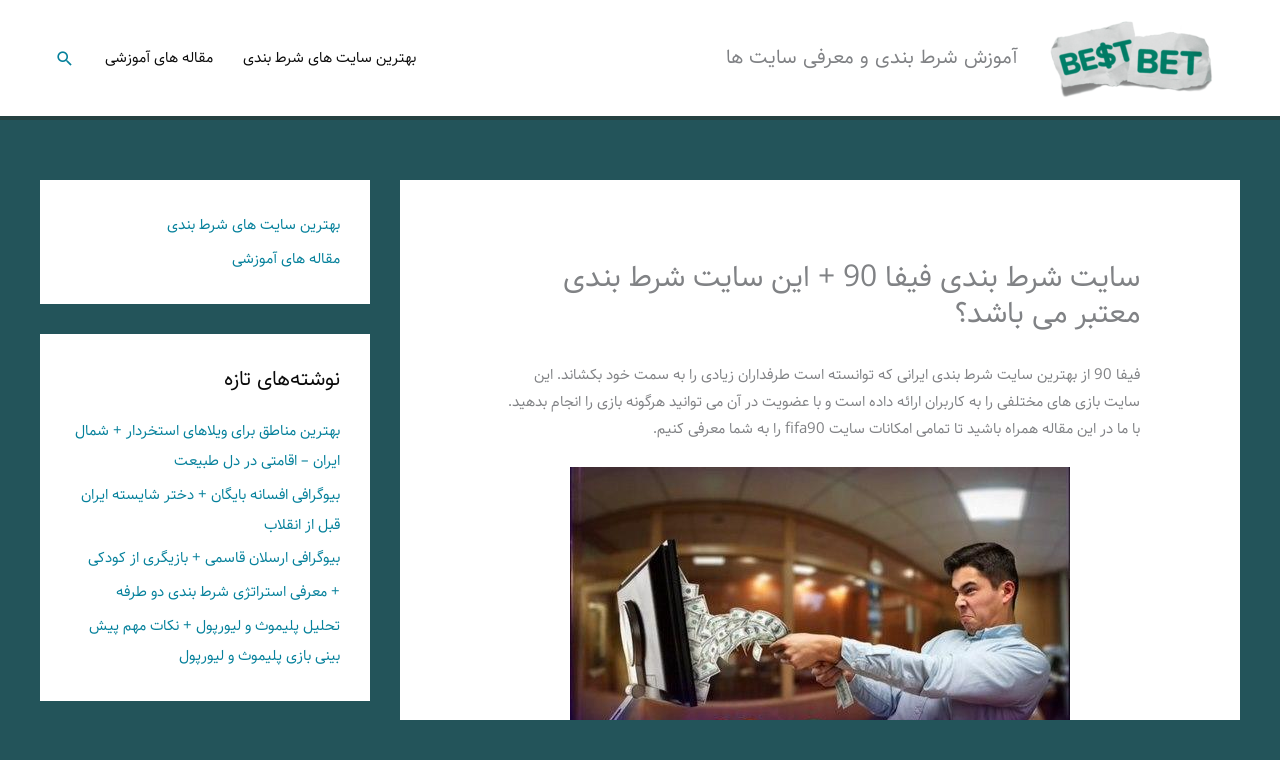

--- FILE ---
content_type: text/html; charset=UTF-8
request_url: https://behtarinsite.net/%D8%B3%D8%A7%DB%8C%D8%AA-%D8%B4%D8%B1%D8%B7-%D8%A8%D9%86%D8%AF%DB%8C-%D9%81%DB%8C%D9%81%D8%A7-90-%D8%A7%DB%8C%D9%86-%D8%B3%D8%A7%DB%8C%D8%AA-52/
body_size: 34498
content:
<!DOCTYPE html>
<html dir="rtl" lang="fa-IR">
<head>
<meta charset="UTF-8">
<meta name="viewport" content="width=device-width, initial-scale=1">
	<link rel="profile" href="https://gmpg.org/xfn/11"> 
	<meta name='robots' content='index, follow, max-image-preview:large, max-snippet:-1, max-video-preview:-1' />
	<style>img:is([sizes="auto" i], [sizes^="auto," i]) { contain-intrinsic-size: 3000px 1500px }</style>
	
	<!-- This site is optimized with the Yoast SEO plugin v26.8 - https://yoast.com/product/yoast-seo-wordpress/ -->
	<title>سایت شرط بندی فیفا 90 + این سایت شرط بندی معتبر می باشد؟</title>
	<link rel="canonical" href="https://behtarinsite.net/سایت-شرط-بندی-فیفا-90-این-سایت-52/" />
	<meta property="og:locale" content="fa_IR" />
	<meta property="og:type" content="article" />
	<meta property="og:title" content="سایت شرط بندی فیفا 90 + این سایت شرط بندی معتبر می باشد؟" />
	<meta property="og:description" content="فیفا 90 از بهترین سایت شرط بندی ایرانی که توانسته است طرفداران زیادی را به سمت خود بکشاند. این سایت بازی های مختلفی را به کاربران ارائه داده است و با عضویت در آن می توانید هرگونه بازی را انجام بدهید. با ما در این مقاله همراه باشید تا تمامی امکانات سایت fifa90 را به [&hellip;]" />
	<meta property="og:url" content="https://behtarinsite.net/سایت-شرط-بندی-فیفا-90-این-سایت-52/" />
	<meta property="og:site_name" content="بهترین سایت شرط بندی و پیش بینی" />
	<meta property="article:published_time" content="2023-09-25T02:25:39+00:00" />
	<meta property="og:image" content="https://behtarinsite.net/images/3/20230925Fifa90-6.jpg" />
	<meta name="author" content="admin" />
	<meta name="twitter:card" content="summary_large_image" />
	<meta name="twitter:label1" content="نوشته‌شده بدست" />
	<meta name="twitter:data1" content="admin" />
	<script type="application/ld+json" class="yoast-schema-graph">{"@context":"https://schema.org","@graph":[{"@type":"Article","@id":"https://behtarinsite.net/%d8%b3%d8%a7%db%8c%d8%aa-%d8%b4%d8%b1%d8%b7-%d8%a8%d9%86%d8%af%db%8c-%d9%81%db%8c%d9%81%d8%a7-90-%d8%a7%db%8c%d9%86-%d8%b3%d8%a7%db%8c%d8%aa-52/#article","isPartOf":{"@id":"https://behtarinsite.net/%d8%b3%d8%a7%db%8c%d8%aa-%d8%b4%d8%b1%d8%b7-%d8%a8%d9%86%d8%af%db%8c-%d9%81%db%8c%d9%81%d8%a7-90-%d8%a7%db%8c%d9%86-%d8%b3%d8%a7%db%8c%d8%aa-52/"},"author":{"name":"admin","@id":"https://behtarinsite.net/#/schema/person/ca1092fd3103180b80459dc43b06c6e8"},"headline":"سایت شرط بندی فیفا 90 + این سایت شرط بندی معتبر می باشد؟","datePublished":"2023-09-25T02:25:39+00:00","mainEntityOfPage":{"@id":"https://behtarinsite.net/%d8%b3%d8%a7%db%8c%d8%aa-%d8%b4%d8%b1%d8%b7-%d8%a8%d9%86%d8%af%db%8c-%d9%81%db%8c%d9%81%d8%a7-90-%d8%a7%db%8c%d9%86-%d8%b3%d8%a7%db%8c%d8%aa-52/"},"wordCount":13,"commentCount":0,"publisher":{"@id":"https://behtarinsite.net/#/schema/person/ca1092fd3103180b80459dc43b06c6e8"},"image":{"@id":"https://behtarinsite.net/%d8%b3%d8%a7%db%8c%d8%aa-%d8%b4%d8%b1%d8%b7-%d8%a8%d9%86%d8%af%db%8c-%d9%81%db%8c%d9%81%d8%a7-90-%d8%a7%db%8c%d9%86-%d8%b3%d8%a7%db%8c%d8%aa-52/#primaryimage"},"thumbnailUrl":"https://behtarinsite.net/images/3/20230925Fifa90-6.jpg","articleSection":["مقاله ها"],"inLanguage":"fa-IR","potentialAction":[{"@type":"CommentAction","name":"Comment","target":["https://behtarinsite.net/%d8%b3%d8%a7%db%8c%d8%aa-%d8%b4%d8%b1%d8%b7-%d8%a8%d9%86%d8%af%db%8c-%d9%81%db%8c%d9%81%d8%a7-90-%d8%a7%db%8c%d9%86-%d8%b3%d8%a7%db%8c%d8%aa-52/#respond"]}]},{"@type":"WebPage","@id":"https://behtarinsite.net/%d8%b3%d8%a7%db%8c%d8%aa-%d8%b4%d8%b1%d8%b7-%d8%a8%d9%86%d8%af%db%8c-%d9%81%db%8c%d9%81%d8%a7-90-%d8%a7%db%8c%d9%86-%d8%b3%d8%a7%db%8c%d8%aa-52/","url":"https://behtarinsite.net/%d8%b3%d8%a7%db%8c%d8%aa-%d8%b4%d8%b1%d8%b7-%d8%a8%d9%86%d8%af%db%8c-%d9%81%db%8c%d9%81%d8%a7-90-%d8%a7%db%8c%d9%86-%d8%b3%d8%a7%db%8c%d8%aa-52/","name":"سایت شرط بندی فیفا 90 + این سایت شرط بندی معتبر می باشد؟","isPartOf":{"@id":"https://behtarinsite.net/#website"},"primaryImageOfPage":{"@id":"https://behtarinsite.net/%d8%b3%d8%a7%db%8c%d8%aa-%d8%b4%d8%b1%d8%b7-%d8%a8%d9%86%d8%af%db%8c-%d9%81%db%8c%d9%81%d8%a7-90-%d8%a7%db%8c%d9%86-%d8%b3%d8%a7%db%8c%d8%aa-52/#primaryimage"},"image":{"@id":"https://behtarinsite.net/%d8%b3%d8%a7%db%8c%d8%aa-%d8%b4%d8%b1%d8%b7-%d8%a8%d9%86%d8%af%db%8c-%d9%81%db%8c%d9%81%d8%a7-90-%d8%a7%db%8c%d9%86-%d8%b3%d8%a7%db%8c%d8%aa-52/#primaryimage"},"thumbnailUrl":"https://behtarinsite.net/images/3/20230925Fifa90-6.jpg","datePublished":"2023-09-25T02:25:39+00:00","breadcrumb":{"@id":"https://behtarinsite.net/%d8%b3%d8%a7%db%8c%d8%aa-%d8%b4%d8%b1%d8%b7-%d8%a8%d9%86%d8%af%db%8c-%d9%81%db%8c%d9%81%d8%a7-90-%d8%a7%db%8c%d9%86-%d8%b3%d8%a7%db%8c%d8%aa-52/#breadcrumb"},"inLanguage":"fa-IR","potentialAction":[{"@type":"ReadAction","target":["https://behtarinsite.net/%d8%b3%d8%a7%db%8c%d8%aa-%d8%b4%d8%b1%d8%b7-%d8%a8%d9%86%d8%af%db%8c-%d9%81%db%8c%d9%81%d8%a7-90-%d8%a7%db%8c%d9%86-%d8%b3%d8%a7%db%8c%d8%aa-52/"]}]},{"@type":"ImageObject","inLanguage":"fa-IR","@id":"https://behtarinsite.net/%d8%b3%d8%a7%db%8c%d8%aa-%d8%b4%d8%b1%d8%b7-%d8%a8%d9%86%d8%af%db%8c-%d9%81%db%8c%d9%81%d8%a7-90-%d8%a7%db%8c%d9%86-%d8%b3%d8%a7%db%8c%d8%aa-52/#primaryimage","url":"https://behtarinsite.net/images/3/20230925Fifa90-6.jpg","contentUrl":"https://behtarinsite.net/images/3/20230925Fifa90-6.jpg"},{"@type":"BreadcrumbList","@id":"https://behtarinsite.net/%d8%b3%d8%a7%db%8c%d8%aa-%d8%b4%d8%b1%d8%b7-%d8%a8%d9%86%d8%af%db%8c-%d9%81%db%8c%d9%81%d8%a7-90-%d8%a7%db%8c%d9%86-%d8%b3%d8%a7%db%8c%d8%aa-52/#breadcrumb","itemListElement":[{"@type":"ListItem","position":1,"name":"خانه","item":"https://behtarinsite.net/"},{"@type":"ListItem","position":2,"name":"سایت شرط بندی فیفا 90 + این سایت شرط بندی معتبر می باشد؟"}]},{"@type":"WebSite","@id":"https://behtarinsite.net/#website","url":"https://behtarinsite.net/","name":"بهترین سایت شرط بندی و پیش بینی","description":"آموزش شرط بندی و معرفی سایت ها","publisher":{"@id":"https://behtarinsite.net/#/schema/person/ca1092fd3103180b80459dc43b06c6e8"},"potentialAction":[{"@type":"SearchAction","target":{"@type":"EntryPoint","urlTemplate":"https://behtarinsite.net/?s={search_term_string}"},"query-input":{"@type":"PropertyValueSpecification","valueRequired":true,"valueName":"search_term_string"}}],"inLanguage":"fa-IR"},{"@type":["Person","Organization"],"@id":"https://behtarinsite.net/#/schema/person/ca1092fd3103180b80459dc43b06c6e8","name":"admin","image":{"@type":"ImageObject","inLanguage":"fa-IR","@id":"https://behtarinsite.net/#/schema/person/image/","url":"https://behtarinsite.net/wp-content/uploads/2023/09/logo-1.png","contentUrl":"https://behtarinsite.net/wp-content/uploads/2023/09/logo-1.png","width":400,"height":179,"caption":"admin"},"logo":{"@id":"https://behtarinsite.net/#/schema/person/image/"}}]}</script>
	<!-- / Yoast SEO plugin. -->


<link rel="alternate" type="application/rss+xml" title="بهترین سایت شرط بندی و پیش بینی &raquo; خوراک" href="https://behtarinsite.net/feed/" />
<link rel="alternate" type="application/rss+xml" title="بهترین سایت شرط بندی و پیش بینی &raquo; خوراک دیدگاه‌ها" href="https://behtarinsite.net/comments/feed/" />
<link rel="alternate" type="application/rss+xml" title="بهترین سایت شرط بندی و پیش بینی &raquo; سایت شرط بندی فیفا 90 + این سایت شرط بندی معتبر می باشد؟ خوراک دیدگاه‌ها" href="https://behtarinsite.net/%d8%b3%d8%a7%db%8c%d8%aa-%d8%b4%d8%b1%d8%b7-%d8%a8%d9%86%d8%af%db%8c-%d9%81%db%8c%d9%81%d8%a7-90-%d8%a7%db%8c%d9%86-%d8%b3%d8%a7%db%8c%d8%aa-52/feed/" />
<link data-optimized="2" rel="stylesheet" href="https://behtarinsite.net/wp-content/litespeed/css/d339e1ba1cce7445eacb93c60a6479fc.css?ver=4ea31" />
<style id='cf-frontend-style-inline-css'>
@font-face {
	font-family: 'Samim';
	font-weight: 400;
	src: url('https://behtarinsite.net/wp-content/uploads/2023/09/Samim.woff') format('woff');
}
@font-face {
	font-family: 'Samim-Bold';
	font-weight: 600;
	src: url('https://behtarinsite.net/wp-content/uploads/2023/09/Samim-Bold.woff') format('woff');
}
</style>

<style id='astra-theme-css-inline-css'>
.ast-no-sidebar .entry-content .alignfull {margin-left: calc( -50vw + 50%);margin-right: calc( -50vw + 50%);max-width: 100vw;width: 100vw;}.ast-no-sidebar .entry-content .alignwide {margin-left: calc(-41vw + 50%);margin-right: calc(-41vw + 50%);max-width: unset;width: unset;}.ast-no-sidebar .entry-content .alignfull .alignfull,.ast-no-sidebar .entry-content .alignfull .alignwide,.ast-no-sidebar .entry-content .alignwide .alignfull,.ast-no-sidebar .entry-content .alignwide .alignwide,.ast-no-sidebar .entry-content .wp-block-column .alignfull,.ast-no-sidebar .entry-content .wp-block-column .alignwide{width: 100%;margin-left: auto;margin-right: auto;}.wp-block-gallery,.blocks-gallery-grid {margin: 0;}.wp-block-separator {max-width: 100px;}.wp-block-separator.is-style-wide,.wp-block-separator.is-style-dots {max-width: none;}.entry-content .has-2-columns .wp-block-column:first-child {padding-right: 10px;}.entry-content .has-2-columns .wp-block-column:last-child {padding-left: 10px;}@media (max-width: 782px) {.entry-content .wp-block-columns .wp-block-column {flex-basis: 100%;}.entry-content .has-2-columns .wp-block-column:first-child {padding-right: 0;}.entry-content .has-2-columns .wp-block-column:last-child {padding-left: 0;}}body .entry-content .wp-block-latest-posts {margin-left: 0;}body .entry-content .wp-block-latest-posts li {list-style: none;}.ast-no-sidebar .ast-container .entry-content .wp-block-latest-posts {margin-left: 0;}.ast-header-break-point .entry-content .alignwide {margin-left: auto;margin-right: auto;}.entry-content .blocks-gallery-item img {margin-bottom: auto;}.wp-block-pullquote {border-top: 4px solid #555d66;border-bottom: 4px solid #555d66;color: #40464d;}:root{--ast-post-nav-space:0;--ast-container-default-xlg-padding:6.67em;--ast-container-default-lg-padding:5.67em;--ast-container-default-slg-padding:4.34em;--ast-container-default-md-padding:3.34em;--ast-container-default-sm-padding:6.67em;--ast-container-default-xs-padding:2.4em;--ast-container-default-xxs-padding:1.4em;--ast-code-block-background:#EEEEEE;--ast-comment-inputs-background:#FAFAFA;--ast-normal-container-width:1200px;--ast-narrow-container-width:750px;--ast-blog-title-font-weight:normal;--ast-blog-meta-weight:inherit;--ast-global-color-primary:var(--ast-global-color-5);--ast-global-color-secondary:var(--ast-global-color-4);--ast-global-color-alternate-background:var(--ast-global-color-7);--ast-global-color-subtle-background:var(--ast-global-color-6);--ast-bg-style-guide:var( --ast-global-color-secondary,--ast-global-color-5 );--ast-shadow-style-guide:0px 0px 4px 0 #00000057;--ast-global-dark-bg-style:#fff;--ast-global-dark-lfs:#fbfbfb;--ast-widget-bg-color:#fafafa;--ast-wc-container-head-bg-color:#fbfbfb;--ast-title-layout-bg:#eeeeee;--ast-search-border-color:#e7e7e7;--ast-lifter-hover-bg:#e6e6e6;--ast-gallery-block-color:#000;--srfm-color-input-label:var(--ast-global-color-2);}html{font-size:93.75%;}a,.page-title{color:#05809b;}a:hover,a:focus{color:#3a3a3a;}body,button,input,select,textarea,.ast-button,.ast-custom-button{font-family:Samim,Helvetica,Arial,sans-serif;font-weight:inherit;font-size:15px;font-size:1rem;}blockquote{color:#000000;}h1,h2,h3,h4,h5,h6,.entry-content :where(h1,h2,h3,h4,h5,h6),.site-title,.site-title a{font-family:Samim-Bold,Helvetica,Arial,sans-serif;}.ast-site-identity .site-title a{color:var(--ast-global-color-2);}.site-title{font-size:35px;font-size:2.3333333333333rem;display:none;}header .custom-logo-link img{max-width:193px;width:193px;}.astra-logo-svg{width:193px;}.site-header .site-description{font-size:20px;font-size:1.3333333333333rem;display:block;}.entry-title{font-size:40px;font-size:2.6666666666667rem;}.archive .ast-article-post .ast-article-inner,.blog .ast-article-post .ast-article-inner,.archive .ast-article-post .ast-article-inner:hover,.blog .ast-article-post .ast-article-inner:hover{overflow:hidden;}h1,.entry-content :where(h1){font-size:40px;font-size:2.6666666666667rem;font-family:Samim-Bold,Helvetica,Arial,sans-serif;line-height:1.4em;}h2,.entry-content :where(h2){font-size:30px;font-size:2rem;font-family:Samim-Bold,Helvetica,Arial,sans-serif;line-height:1.3em;}h3,.entry-content :where(h3){font-size:25px;font-size:1.6666666666667rem;font-family:Samim-Bold,Helvetica,Arial,sans-serif;line-height:1.3em;}h4,.entry-content :where(h4){font-size:20px;font-size:1.3333333333333rem;line-height:1.2em;font-family:Samim-Bold,Helvetica,Arial,sans-serif;}h5,.entry-content :where(h5){font-size:18px;font-size:1.2rem;line-height:1.2em;font-family:Samim-Bold,Helvetica,Arial,sans-serif;}h6,.entry-content :where(h6){font-size:15px;font-size:1rem;line-height:1.25em;font-family:Samim-Bold,Helvetica,Arial,sans-serif;}::selection{background-color:#4f9c9c;color:#000000;}body,h1,h2,h3,h4,h5,h6,.entry-title a,.entry-content :where(h1,h2,h3,h4,h5,h6){color:#0a0a0a;}.tagcloud a:hover,.tagcloud a:focus,.tagcloud a.current-item{color:#ffffff;border-color:#05809b;background-color:#05809b;}input:focus,input[type="text"]:focus,input[type="email"]:focus,input[type="url"]:focus,input[type="password"]:focus,input[type="reset"]:focus,input[type="search"]:focus,textarea:focus{border-color:#05809b;}input[type="radio"]:checked,input[type=reset],input[type="checkbox"]:checked,input[type="checkbox"]:hover:checked,input[type="checkbox"]:focus:checked,input[type=range]::-webkit-slider-thumb{border-color:#05809b;background-color:#05809b;box-shadow:none;}.site-footer a:hover + .post-count,.site-footer a:focus + .post-count{background:#05809b;border-color:#05809b;}.single .nav-links .nav-previous,.single .nav-links .nav-next{color:#05809b;}.entry-meta,.entry-meta *{line-height:1.45;color:#05809b;}.entry-meta a:not(.ast-button):hover,.entry-meta a:not(.ast-button):hover *,.entry-meta a:not(.ast-button):focus,.entry-meta a:not(.ast-button):focus *,.page-links > .page-link,.page-links .page-link:hover,.post-navigation a:hover{color:#3a3a3a;}#cat option,.secondary .calendar_wrap thead a,.secondary .calendar_wrap thead a:visited{color:#05809b;}.secondary .calendar_wrap #today,.ast-progress-val span{background:#05809b;}.secondary a:hover + .post-count,.secondary a:focus + .post-count{background:#05809b;border-color:#05809b;}.calendar_wrap #today > a{color:#ffffff;}.page-links .page-link,.single .post-navigation a{color:#05809b;}.ast-search-menu-icon .search-form button.search-submit{padding:0 4px;}.ast-search-menu-icon form.search-form{padding-right:0;}.ast-header-search .ast-search-menu-icon.ast-dropdown-active .search-form,.ast-header-search .ast-search-menu-icon.ast-dropdown-active .search-field:focus{transition:all 0.2s;}.search-form input.search-field:focus{outline:none;}.widget-title,.widget .wp-block-heading{font-size:21px;font-size:1.4rem;color:#0a0a0a;}#secondary,#secondary button,#secondary input,#secondary select,#secondary textarea{font-size:15px;font-size:1rem;}.ast-search-menu-icon.slide-search a:focus-visible:focus-visible,.astra-search-icon:focus-visible,#close:focus-visible,a:focus-visible,.ast-menu-toggle:focus-visible,.site .skip-link:focus-visible,.wp-block-loginout input:focus-visible,.wp-block-search.wp-block-search__button-inside .wp-block-search__inside-wrapper,.ast-header-navigation-arrow:focus-visible,.ast-orders-table__row .ast-orders-table__cell:focus-visible,a#ast-apply-coupon:focus-visible,#ast-apply-coupon:focus-visible,#close:focus-visible,.button.search-submit:focus-visible,#search_submit:focus,.normal-search:focus-visible,.ast-header-account-wrap:focus-visible,.astra-cart-drawer-close:focus,.ast-single-variation:focus,.ast-button:focus,.ast-builder-button-wrap:has(.ast-custom-button-link:focus),.ast-builder-button-wrap .ast-custom-button-link:focus{outline-style:dotted;outline-color:inherit;outline-width:thin;}input:focus,input[type="text"]:focus,input[type="email"]:focus,input[type="url"]:focus,input[type="password"]:focus,input[type="reset"]:focus,input[type="search"]:focus,input[type="number"]:focus,textarea:focus,.wp-block-search__input:focus,[data-section="section-header-mobile-trigger"] .ast-button-wrap .ast-mobile-menu-trigger-minimal:focus,.ast-mobile-popup-drawer.active .menu-toggle-close:focus,#ast-scroll-top:focus,#coupon_code:focus,#ast-coupon-code:focus{border-style:dotted;border-color:inherit;border-width:thin;}input{outline:none;}.main-header-menu .menu-link,.ast-header-custom-item a{color:#0a0a0a;}.main-header-menu .menu-item:hover > .menu-link,.main-header-menu .menu-item:hover > .ast-menu-toggle,.main-header-menu .ast-masthead-custom-menu-items a:hover,.main-header-menu .menu-item.focus > .menu-link,.main-header-menu .menu-item.focus > .ast-menu-toggle,.main-header-menu .current-menu-item > .menu-link,.main-header-menu .current-menu-ancestor > .menu-link,.main-header-menu .current-menu-item > .ast-menu-toggle,.main-header-menu .current-menu-ancestor > .ast-menu-toggle{color:#05809b;}.header-main-layout-3 .ast-main-header-bar-alignment{margin-right:auto;}.header-main-layout-2 .site-header-section-left .ast-site-identity{text-align:right;}.ast-logo-title-inline .site-logo-img{padding-right:1em;}.site-logo-img img{ transition:all 0.2s linear;}body .ast-oembed-container *{position:absolute;top:0;width:100%;height:100%;right:0;}body .wp-block-embed-pocket-casts .ast-oembed-container *{position:unset;}.ast-header-break-point .ast-mobile-menu-buttons-minimal.menu-toggle{background:transparent;color:#275959;}.ast-header-break-point .ast-mobile-menu-buttons-outline.menu-toggle{background:transparent;border:1px solid #275959;color:#275959;}.ast-header-break-point .ast-mobile-menu-buttons-fill.menu-toggle{background:#275959;color:#ffffff;}.ast-single-post-featured-section + article {margin-top: 2em;}.site-content .ast-single-post-featured-section img {width: 100%;overflow: hidden;object-fit: cover;}.site > .ast-single-related-posts-container {margin-top: 0;}@media (min-width: 922px) {.ast-desktop .ast-container--narrow {max-width: var(--ast-narrow-container-width);margin: 0 auto;}}#secondary {margin: 4em 0 2.5em;word-break: break-word;line-height: 2;}#secondary li {margin-bottom: 0.25em;}#secondary li:last-child {margin-bottom: 0;}@media (max-width: 768px) {.js_active .ast-plain-container.ast-single-post #secondary {margin-top: 1.5em;}}.ast-separate-container.ast-two-container #secondary .widget {background-color: #fff;padding: 2em;margin-bottom: 2em;}@media (min-width: 993px) {.ast-left-sidebar #secondary {padding-left: 60px;}.ast-right-sidebar #secondary {padding-right: 60px;}}@media (max-width: 993px) {.ast-right-sidebar #secondary {padding-right: 30px;}.ast-left-sidebar #secondary {padding-left: 30px;}}.footer-adv .footer-adv-overlay{border-top-style:solid;border-top-color:#7a7a7a;}@media( max-width: 420px ) {.single .nav-links .nav-previous,.single .nav-links .nav-next {width: 100%;text-align: center;}}.wp-block-buttons.aligncenter{justify-content:center;}@media (max-width:921px){.ast-theme-transparent-header #primary,.ast-theme-transparent-header #secondary{padding:0;}}@media (max-width:921px){.ast-plain-container.ast-no-sidebar #primary{padding:0;}}.ast-plain-container.ast-no-sidebar #primary{margin-top:0;margin-bottom:0;}@media (min-width:1200px){.ast-separate-container.ast-right-sidebar .entry-content .wp-block-image.alignfull,.ast-separate-container.ast-left-sidebar .entry-content .wp-block-image.alignfull,.ast-separate-container.ast-right-sidebar .entry-content .wp-block-cover.alignfull,.ast-separate-container.ast-left-sidebar .entry-content .wp-block-cover.alignfull{margin-left:-6.67em;margin-right:-6.67em;max-width:unset;width:unset;}.ast-separate-container.ast-right-sidebar .entry-content .wp-block-image.alignwide,.ast-separate-container.ast-left-sidebar .entry-content .wp-block-image.alignwide,.ast-separate-container.ast-right-sidebar .entry-content .wp-block-cover.alignwide,.ast-separate-container.ast-left-sidebar .entry-content .wp-block-cover.alignwide{margin-left:-20px;margin-right:-20px;max-width:unset;width:unset;}}@media (min-width:1200px){.wp-block-group .has-background{padding:20px;}}@media (min-width:1200px){.ast-separate-container.ast-right-sidebar .entry-content .wp-block-group.alignwide,.ast-separate-container.ast-left-sidebar .entry-content .wp-block-group.alignwide,.ast-separate-container.ast-right-sidebar .entry-content .wp-block-cover.alignwide,.ast-separate-container.ast-left-sidebar .entry-content .wp-block-cover.alignwide{margin-left:-20px;margin-right:-20px;padding-left:20px;padding-right:20px;}.ast-separate-container.ast-right-sidebar .entry-content .wp-block-group.alignfull,.ast-separate-container.ast-left-sidebar .entry-content .wp-block-group.alignfull,.ast-separate-container.ast-right-sidebar .entry-content .wp-block-cover.alignfull,.ast-separate-container.ast-left-sidebar .entry-content .wp-block-cover.alignfull{margin-left:-6.67em;margin-right:-6.67em;padding-left:6.67em;padding-right:6.67em;}}@media (min-width:1200px){.wp-block-cover-image.alignwide .wp-block-cover__inner-container,.wp-block-cover.alignwide .wp-block-cover__inner-container,.wp-block-cover-image.alignfull .wp-block-cover__inner-container,.wp-block-cover.alignfull .wp-block-cover__inner-container{width:100%;}}.wp-block-columns{margin-bottom:unset;}.wp-block-image.size-full{margin:2rem 0;}.wp-block-separator.has-background{padding:0;}.wp-block-gallery{margin-bottom:1.6em;}.wp-block-group{padding-top:4em;padding-bottom:4em;}.wp-block-group__inner-container .wp-block-columns:last-child,.wp-block-group__inner-container :last-child,.wp-block-table table{margin-bottom:0;}.blocks-gallery-grid{width:100%;}.wp-block-navigation-link__content{padding:5px 0;}.wp-block-group .wp-block-group .has-text-align-center,.wp-block-group .wp-block-column .has-text-align-center{max-width:100%;}.has-text-align-center{margin:0 auto;}@media (min-width:1200px){.wp-block-cover__inner-container,.alignwide .wp-block-group__inner-container,.alignfull .wp-block-group__inner-container{max-width:1200px;margin:0 auto;}.wp-block-group.alignnone,.wp-block-group.aligncenter,.wp-block-group.alignleft,.wp-block-group.alignright,.wp-block-group.alignwide,.wp-block-columns.alignwide{margin:2rem 0 1rem 0;}}@media (max-width:1200px){.wp-block-group{padding:3em;}.wp-block-group .wp-block-group{padding:1.5em;}.wp-block-columns,.wp-block-column{margin:1rem 0;}}@media (min-width:921px){.wp-block-columns .wp-block-group{padding:2em;}}@media (max-width:544px){.wp-block-cover-image .wp-block-cover__inner-container,.wp-block-cover .wp-block-cover__inner-container{width:unset;}.wp-block-cover,.wp-block-cover-image{padding:2em 0;}.wp-block-group,.wp-block-cover{padding:2em;}.wp-block-media-text__media img,.wp-block-media-text__media video{width:unset;max-width:100%;}.wp-block-media-text.has-background .wp-block-media-text__content{padding:1em;}}.wp-block-image.aligncenter{margin-left:auto;margin-right:auto;}.wp-block-table.aligncenter{margin-left:auto;margin-right:auto;}@media (min-width:544px){.entry-content .wp-block-media-text.has-media-on-the-right .wp-block-media-text__content{padding:0 8% 0 0;}.entry-content .wp-block-media-text .wp-block-media-text__content{padding:0 0 0 8%;}.ast-plain-container .site-content .entry-content .has-custom-content-position.is-position-bottom-left > *,.ast-plain-container .site-content .entry-content .has-custom-content-position.is-position-bottom-right > *,.ast-plain-container .site-content .entry-content .has-custom-content-position.is-position-top-left > *,.ast-plain-container .site-content .entry-content .has-custom-content-position.is-position-top-right > *,.ast-plain-container .site-content .entry-content .has-custom-content-position.is-position-center-right > *,.ast-plain-container .site-content .entry-content .has-custom-content-position.is-position-center-left > *{margin:0;}}@media (max-width:544px){.entry-content .wp-block-media-text .wp-block-media-text__content{padding:8% 0;}.wp-block-media-text .wp-block-media-text__media img{width:auto;max-width:100%;}}.wp-block-buttons .wp-block-button.is-style-outline .wp-block-button__link.wp-element-button,.ast-outline-button,.wp-block-uagb-buttons-child .uagb-buttons-repeater.ast-outline-button{border-color:#324a4a;border-top-width:2px;border-right-width:2px;border-bottom-width:2px;border-left-width:2px;font-family:inherit;font-weight:inherit;line-height:1em;border-top-left-radius:15px;border-top-right-radius:15px;border-bottom-right-radius:15px;border-bottom-left-radius:15px;}.wp-block-button.is-style-outline .wp-block-button__link:hover,.wp-block-buttons .wp-block-button.is-style-outline .wp-block-button__link:focus,.wp-block-buttons .wp-block-button.is-style-outline > .wp-block-button__link:not(.has-text-color):hover,.wp-block-buttons .wp-block-button.wp-block-button__link.is-style-outline:not(.has-text-color):hover,.ast-outline-button:hover,.ast-outline-button:focus,.wp-block-uagb-buttons-child .uagb-buttons-repeater.ast-outline-button:hover,.wp-block-uagb-buttons-child .uagb-buttons-repeater.ast-outline-button:focus{border-color:#727272;}.wp-block-button .wp-block-button__link.wp-element-button.is-style-outline:not(.has-background),.wp-block-button.is-style-outline>.wp-block-button__link.wp-element-button:not(.has-background),.ast-outline-button{background-color:#275959;}.entry-content[data-ast-blocks-layout] > figure{margin-bottom:1em;}@media (max-width:921px){.ast-left-sidebar #content > .ast-container{display:flex;flex-direction:column-reverse;width:100%;}.ast-separate-container .ast-article-post,.ast-separate-container .ast-article-single{padding:1.5em 2.14em;}.ast-author-box img.avatar{margin:20px 0 0 0;}}@media (max-width:921px){#secondary.secondary{padding-top:0;}.ast-separate-container.ast-right-sidebar #secondary{padding-left:1em;padding-right:1em;}.ast-separate-container.ast-two-container #secondary{padding-left:0;padding-right:0;}.ast-page-builder-template .entry-header #secondary,.ast-page-builder-template #secondary{margin-top:1.5em;}}@media (max-width:921px){.ast-right-sidebar #primary{padding-left:0;}.ast-page-builder-template.ast-left-sidebar #secondary,ast-page-builder-template.ast-right-sidebar #secondary{padding-left:20px;padding-right:20px;}.ast-right-sidebar #secondary,.ast-left-sidebar #primary{padding-right:0;}.ast-left-sidebar #secondary{padding-left:0;}}@media (min-width:922px){.ast-separate-container.ast-right-sidebar #primary,.ast-separate-container.ast-left-sidebar #primary{border:0;}.search-no-results.ast-separate-container #primary{margin-bottom:4em;}}@media (min-width:922px){.ast-right-sidebar #primary{border-left:1px solid var(--ast-border-color);}.ast-right-sidebar #secondary{border-right:1px solid var(--ast-border-color);margin-right:-1px;}.ast-left-sidebar #primary{border-right:1px solid var(--ast-border-color);}.ast-left-sidebar #secondary{border-left:1px solid var(--ast-border-color);margin-left:-1px;}.ast-separate-container.ast-two-container.ast-right-sidebar #secondary{padding-right:30px;padding-left:0;}.ast-separate-container.ast-two-container.ast-left-sidebar #secondary{padding-left:30px;padding-right:0;}.ast-separate-container.ast-right-sidebar #secondary,.ast-separate-container.ast-left-sidebar #secondary{border:0;margin-left:auto;margin-right:auto;}.ast-separate-container.ast-two-container #secondary .widget:last-child{margin-bottom:0;}}.wp-block-button .wp-block-button__link{color:#ffffff;}.wp-block-button .wp-block-button__link:hover,.wp-block-button .wp-block-button__link:focus{color:#ffffff;background-color:#3a3a3a;border-color:#727272;}.wp-block-button .wp-block-button__link{border-style:solid;border-top-width:2px;border-right-width:2px;border-left-width:2px;border-bottom-width:2px;border-color:#324a4a;background-color:#275959;color:#ffffff;font-family:inherit;font-weight:inherit;line-height:1em;border-top-left-radius:15px;border-top-right-radius:15px;border-bottom-right-radius:15px;border-bottom-left-radius:15px;padding-top:10px;padding-right:20px;padding-bottom:10px;padding-left:20px;}.menu-toggle,button,.ast-button,.ast-custom-button,.button,input#submit,input[type="button"],input[type="submit"],input[type="reset"]{border-style:solid;border-top-width:2px;border-right-width:2px;border-left-width:2px;border-bottom-width:2px;color:#ffffff;border-color:#324a4a;background-color:#275959;padding-top:10px;padding-right:20px;padding-bottom:10px;padding-left:20px;font-family:inherit;font-weight:inherit;line-height:1em;border-top-left-radius:15px;border-top-right-radius:15px;border-bottom-right-radius:15px;border-bottom-left-radius:15px;}button:focus,.menu-toggle:hover,button:hover,.ast-button:hover,.ast-custom-button:hover .button:hover,.ast-custom-button:hover ,input[type=reset]:hover,input[type=reset]:focus,input#submit:hover,input#submit:focus,input[type="button"]:hover,input[type="button"]:focus,input[type="submit"]:hover,input[type="submit"]:focus{color:#ffffff;background-color:#3a3a3a;border-color:#727272;}@media (max-width:921px){.ast-mobile-header-stack .main-header-bar .ast-search-menu-icon{display:inline-block;}.ast-header-break-point.ast-header-custom-item-outside .ast-mobile-header-stack .main-header-bar .ast-search-icon{margin:0;}.ast-comment-avatar-wrap img{max-width:2.5em;}.ast-comment-meta{padding:0 1.8888em 1.3333em;}.ast-separate-container .ast-comment-list li.depth-1{padding:1.5em 2.14em;}.ast-separate-container .comment-respond{padding:2em 2.14em;}}@media (min-width:544px){.ast-container{max-width:100%;}}@media (max-width:544px){.ast-separate-container .ast-article-post,.ast-separate-container .ast-article-single,.ast-separate-container .comments-title,.ast-separate-container .ast-archive-description{padding:1.5em 1em;}.ast-separate-container #content .ast-container{padding-left:0.54em;padding-right:0.54em;}.ast-separate-container .ast-comment-list .bypostauthor{padding:.5em;}.ast-search-menu-icon.ast-dropdown-active .search-field{width:170px;}.ast-separate-container #secondary{padding-top:0;}.ast-separate-container.ast-two-container #secondary .widget{margin-bottom:1.5em;padding-left:1em;padding-right:1em;}.site-branding img,.site-header .site-logo-img .custom-logo-link img{max-width:100%;}} #ast-mobile-header .ast-site-header-cart-li a{pointer-events:none;}body,.ast-separate-container{background-color:#23545a;background-image:none;}.ast-no-sidebar.ast-separate-container .entry-content .alignfull {margin-left: -6.67em;margin-right: -6.67em;width: auto;}@media (max-width: 1200px) {.ast-no-sidebar.ast-separate-container .entry-content .alignfull {margin-left: -2.4em;margin-right: -2.4em;}}@media (max-width: 768px) {.ast-no-sidebar.ast-separate-container .entry-content .alignfull {margin-left: -2.14em;margin-right: -2.14em;}}@media (max-width: 544px) {.ast-no-sidebar.ast-separate-container .entry-content .alignfull {margin-left: -1em;margin-right: -1em;}}.ast-no-sidebar.ast-separate-container .entry-content .alignwide {margin-left: -20px;margin-right: -20px;}.ast-no-sidebar.ast-separate-container .entry-content .wp-block-column .alignfull,.ast-no-sidebar.ast-separate-container .entry-content .wp-block-column .alignwide {margin-left: auto;margin-right: auto;width: 100%;}@media (max-width:921px){.site-title{display:none;}.site-header .site-description{display:block;}h1,.entry-content :where(h1){font-size:30px;}h2,.entry-content :where(h2){font-size:25px;}h3,.entry-content :where(h3){font-size:20px;}}@media (max-width:544px){.site-title{display:none;}.site-header .site-description{font-size:14px;font-size:0.93333333333333rem;display:none;}h1,.entry-content :where(h1){font-size:30px;}h2,.entry-content :where(h2){font-size:25px;}h3,.entry-content :where(h3){font-size:20px;}header .custom-logo-link img,.ast-header-break-point .site-branding img,.ast-header-break-point .custom-logo-link img{max-width:113px;width:113px;}.astra-logo-svg{width:113px;}.ast-header-break-point .site-logo-img .custom-mobile-logo-link img{max-width:113px;}}@media (max-width:921px){html{font-size:85.5%;}}@media (max-width:544px){html{font-size:85.5%;}}@media (min-width:922px){.ast-container{max-width:1240px;}}@font-face {font-family: "Astra";src: url(https://behtarinsite.net/wp-content/themes/astra/assets/fonts/astra.woff) format("woff"),url(https://behtarinsite.net/wp-content/themes/astra/assets/fonts/astra.ttf) format("truetype"),url(https://behtarinsite.net/wp-content/themes/astra/assets/fonts/astra.svg#astra) format("svg");font-weight: normal;font-style: normal;font-display: fallback;}@media (max-width:921px) {.main-header-bar .main-header-bar-navigation{display:none;}}.ast-desktop .main-header-menu.submenu-with-border .sub-menu,.ast-desktop .main-header-menu.submenu-with-border .astra-full-megamenu-wrapper{border-color:#4f9c9c;}.ast-desktop .main-header-menu.submenu-with-border .sub-menu{border-top-width:2px;border-style:solid;}.ast-desktop .main-header-menu.submenu-with-border .sub-menu .sub-menu{top:-2px;}.ast-desktop .main-header-menu.submenu-with-border .sub-menu .menu-link,.ast-desktop .main-header-menu.submenu-with-border .children .menu-link{border-bottom-width:0px;border-style:solid;border-color:#eaeaea;}@media (min-width:922px){.main-header-menu .sub-menu .menu-item.ast-left-align-sub-menu:hover > .sub-menu,.main-header-menu .sub-menu .menu-item.ast-left-align-sub-menu.focus > .sub-menu{margin-left:-0px;}}.ast-small-footer{border-top-style:solid;border-top-width:1px;border-top-color:#7a7a7a;}.ast-small-footer-wrap{text-align:center;}.site .comments-area{padding-bottom:3em;}.ast-header-break-point.ast-header-custom-item-inside .main-header-bar .main-header-bar-navigation .ast-search-icon {display: none;}.ast-header-break-point.ast-header-custom-item-inside .main-header-bar .ast-search-menu-icon .search-form {padding: 0;display: block;overflow: hidden;}.ast-header-break-point .ast-header-custom-item .widget:last-child {margin-bottom: 1em;}.ast-header-custom-item .widget {margin: 0.5em;display: inline-block;vertical-align: middle;}.ast-header-custom-item .widget p {margin-bottom: 0;}.ast-header-custom-item .widget li {width: auto;}.ast-header-custom-item-inside .button-custom-menu-item .menu-link {display: none;}.ast-header-custom-item-inside.ast-header-break-point .button-custom-menu-item .ast-custom-button-link {display: none;}.ast-header-custom-item-inside.ast-header-break-point .button-custom-menu-item .menu-link {display: block;}.ast-header-break-point.ast-header-custom-item-outside .main-header-bar .ast-search-icon {margin-left: 1em;}.ast-header-break-point.ast-header-custom-item-inside .main-header-bar .ast-search-menu-icon .search-field,.ast-header-break-point.ast-header-custom-item-inside .main-header-bar .ast-search-menu-icon.ast-inline-search .search-field {width: 100%;padding-left: 5.5em;}.ast-header-break-point.ast-header-custom-item-inside .main-header-bar .ast-search-menu-icon .search-submit {display: block;position: absolute;height: 100%;top: 0;left: 0;padding: 0 1em;border-radius: 0;}.ast-header-break-point .ast-header-custom-item .ast-masthead-custom-menu-items {padding-right: 20px;padding-left: 20px;margin-bottom: 1em;margin-top: 1em;}.ast-header-custom-item-inside.ast-header-break-point .button-custom-menu-item {padding-right: 0;padding-left: 0;margin-top: 0;margin-bottom: 0;}.astra-icon-down_arrow::after {content: "\e900";font-family: Astra;}.astra-icon-close::after {content: "\e5cd";font-family: Astra;}.astra-icon-drag_handle::after {content: "\e25d";font-family: Astra;}.astra-icon-format_align_justify::after {content: "\e235";font-family: Astra;}.astra-icon-menu::after {content: "\e5d2";font-family: Astra;}.astra-icon-reorder::after {content: "\e8fe";font-family: Astra;}.astra-icon-search::after {content: "\e8b6";font-family: Astra;}.astra-icon-zoom_in::after {content: "\e56b";font-family: Astra;}.astra-icon-check-circle::after {content: "\e901";font-family: Astra;}.astra-icon-shopping-cart::after {content: "\f07a";font-family: Astra;}.astra-icon-shopping-bag::after {content: "\f290";font-family: Astra;}.astra-icon-shopping-basket::after {content: "\f291";font-family: Astra;}.astra-icon-circle-o::after {content: "\e903";font-family: Astra;}.astra-icon-certificate::after {content: "\e902";font-family: Astra;}blockquote {padding: 1.2em;}:root .has-ast-global-color-0-color{color:var(--ast-global-color-0);}:root .has-ast-global-color-0-background-color{background-color:var(--ast-global-color-0);}:root .wp-block-button .has-ast-global-color-0-color{color:var(--ast-global-color-0);}:root .wp-block-button .has-ast-global-color-0-background-color{background-color:var(--ast-global-color-0);}:root .has-ast-global-color-1-color{color:var(--ast-global-color-1);}:root .has-ast-global-color-1-background-color{background-color:var(--ast-global-color-1);}:root .wp-block-button .has-ast-global-color-1-color{color:var(--ast-global-color-1);}:root .wp-block-button .has-ast-global-color-1-background-color{background-color:var(--ast-global-color-1);}:root .has-ast-global-color-2-color{color:var(--ast-global-color-2);}:root .has-ast-global-color-2-background-color{background-color:var(--ast-global-color-2);}:root .wp-block-button .has-ast-global-color-2-color{color:var(--ast-global-color-2);}:root .wp-block-button .has-ast-global-color-2-background-color{background-color:var(--ast-global-color-2);}:root .has-ast-global-color-3-color{color:var(--ast-global-color-3);}:root .has-ast-global-color-3-background-color{background-color:var(--ast-global-color-3);}:root .wp-block-button .has-ast-global-color-3-color{color:var(--ast-global-color-3);}:root .wp-block-button .has-ast-global-color-3-background-color{background-color:var(--ast-global-color-3);}:root .has-ast-global-color-4-color{color:var(--ast-global-color-4);}:root .has-ast-global-color-4-background-color{background-color:var(--ast-global-color-4);}:root .wp-block-button .has-ast-global-color-4-color{color:var(--ast-global-color-4);}:root .wp-block-button .has-ast-global-color-4-background-color{background-color:var(--ast-global-color-4);}:root .has-ast-global-color-5-color{color:var(--ast-global-color-5);}:root .has-ast-global-color-5-background-color{background-color:var(--ast-global-color-5);}:root .wp-block-button .has-ast-global-color-5-color{color:var(--ast-global-color-5);}:root .wp-block-button .has-ast-global-color-5-background-color{background-color:var(--ast-global-color-5);}:root .has-ast-global-color-6-color{color:var(--ast-global-color-6);}:root .has-ast-global-color-6-background-color{background-color:var(--ast-global-color-6);}:root .wp-block-button .has-ast-global-color-6-color{color:var(--ast-global-color-6);}:root .wp-block-button .has-ast-global-color-6-background-color{background-color:var(--ast-global-color-6);}:root .has-ast-global-color-7-color{color:var(--ast-global-color-7);}:root .has-ast-global-color-7-background-color{background-color:var(--ast-global-color-7);}:root .wp-block-button .has-ast-global-color-7-color{color:var(--ast-global-color-7);}:root .wp-block-button .has-ast-global-color-7-background-color{background-color:var(--ast-global-color-7);}:root .has-ast-global-color-8-color{color:var(--ast-global-color-8);}:root .has-ast-global-color-8-background-color{background-color:var(--ast-global-color-8);}:root .wp-block-button .has-ast-global-color-8-color{color:var(--ast-global-color-8);}:root .wp-block-button .has-ast-global-color-8-background-color{background-color:var(--ast-global-color-8);}:root{--ast-global-color-0:#0170B9;--ast-global-color-1:#3a3a3a;--ast-global-color-2:#3a3a3a;--ast-global-color-3:#4B4F58;--ast-global-color-4:#F5F5F5;--ast-global-color-5:#FFFFFF;--ast-global-color-6:#E5E5E5;--ast-global-color-7:#424242;--ast-global-color-8:#000000;}:root {--ast-border-color : #dddddd;}.ast-single-entry-banner {-js-display: flex;display: flex;flex-direction: column;justify-content: center;text-align: center;position: relative;background: var(--ast-title-layout-bg);}.ast-single-entry-banner[data-banner-layout="layout-1"] {max-width: 1200px;background: inherit;padding: 20px 0;}.ast-single-entry-banner[data-banner-width-type="custom"] {margin: 0 auto;width: 100%;}.ast-single-entry-banner + .site-content .entry-header {margin-bottom: 0;}.site .ast-author-avatar {--ast-author-avatar-size: ;}a.ast-underline-text {text-decoration: underline;}.ast-container > .ast-terms-link {position: relative;display: block;}a.ast-button.ast-badge-tax {padding: 4px 8px;border-radius: 3px;font-size: inherit;}header.entry-header{text-align:right;}header.entry-header .entry-title{font-size:30px;font-size:2rem;}header.entry-header > *:not(:last-child){margin-bottom:10px;}@media (max-width:921px){header.entry-header{text-align:right;}}@media (max-width:544px){header.entry-header{text-align:right;}}.ast-archive-entry-banner {-js-display: flex;display: flex;flex-direction: column;justify-content: center;text-align: center;position: relative;background: var(--ast-title-layout-bg);}.ast-archive-entry-banner[data-banner-width-type="custom"] {margin: 0 auto;width: 100%;}.ast-archive-entry-banner[data-banner-layout="layout-1"] {background: inherit;padding: 20px 0;text-align: right;}body.archive .ast-archive-description{max-width:1200px;width:100%;text-align:right;padding-top:3em;padding-right:3em;padding-bottom:3em;padding-left:3em;}body.archive .ast-archive-description .ast-archive-title,body.archive .ast-archive-description .ast-archive-title *{font-size:40px;font-size:2.6666666666667rem;}body.archive .ast-archive-description > *:not(:last-child){margin-bottom:10px;}@media (max-width:921px){body.archive .ast-archive-description{text-align:right;}}@media (max-width:544px){body.archive .ast-archive-description{text-align:right;}}.ast-breadcrumbs .trail-browse,.ast-breadcrumbs .trail-items,.ast-breadcrumbs .trail-items li{display:inline-block;margin:0;padding:0;border:none;background:inherit;text-indent:0;text-decoration:none;}.ast-breadcrumbs .trail-browse{font-size:inherit;font-style:inherit;font-weight:inherit;color:inherit;}.ast-breadcrumbs .trail-items{list-style:none;}.trail-items li::after{padding:0 0.3em;content:"\00bb";}.trail-items li:last-of-type::after{display:none;}.ast-header-break-point .main-header-bar{border-bottom-width:4px;border-bottom-color:#254141;}@media (min-width:922px){.main-header-bar{border-bottom-width:4px;border-bottom-color:#254141;}}@media (min-width:922px){#primary{width:70%;}#secondary{width:30%;}}.main-header-menu .menu-item, #astra-footer-menu .menu-item, .main-header-bar .ast-masthead-custom-menu-items{-js-display:flex;display:flex;-webkit-box-pack:center;-webkit-justify-content:center;-moz-box-pack:center;-ms-flex-pack:center;justify-content:center;-webkit-box-orient:vertical;-webkit-box-direction:normal;-webkit-flex-direction:column;-moz-box-orient:vertical;-moz-box-direction:normal;-ms-flex-direction:column;flex-direction:column;}.main-header-menu > .menu-item > .menu-link, #astra-footer-menu > .menu-item > .menu-link{height:100%;-webkit-box-align:center;-webkit-align-items:center;-moz-box-align:center;-ms-flex-align:center;align-items:center;-js-display:flex;display:flex;}.ast-primary-menu-disabled .main-header-bar .ast-masthead-custom-menu-items{flex:unset;}.main-header-menu .sub-menu .menu-item.menu-item-has-children > .menu-link:after{position:absolute;left:1em;top:50%;transform:translate(0,-50%) rotate(90deg);}.ast-header-break-point .main-header-bar .main-header-bar-navigation .page_item_has_children > .ast-menu-toggle::before, .ast-header-break-point .main-header-bar .main-header-bar-navigation .menu-item-has-children > .ast-menu-toggle::before, .ast-mobile-popup-drawer .main-header-bar-navigation .menu-item-has-children>.ast-menu-toggle::before, .ast-header-break-point .ast-mobile-header-wrap .main-header-bar-navigation .menu-item-has-children > .ast-menu-toggle::before{font-weight:bold;content:"\e900";font-family:Astra;text-decoration:inherit;display:inline-block;}.ast-header-break-point .main-navigation ul.sub-menu .menu-item .menu-link:before{content:"\e900";font-family:Astra;font-size:.65em;text-decoration:inherit;display:inline-block;transform:translate(0, -2px) rotateZ(90deg);margin-left:5px;}.widget_search .search-form:after{font-family:Astra;font-size:1.2em;font-weight:normal;content:"\e8b6";position:absolute;top:50%;left:15px;transform:translate(0, -50%);}.astra-search-icon::before{content:"\e8b6";font-family:Astra;font-style:normal;font-weight:normal;text-decoration:inherit;text-align:center;-webkit-font-smoothing:antialiased;-moz-osx-font-smoothing:grayscale;z-index:3;}.main-header-bar .main-header-bar-navigation .page_item_has_children > a:after, .main-header-bar .main-header-bar-navigation .menu-item-has-children > a:after, .menu-item-has-children .ast-header-navigation-arrow:after{content:"\e900";display:inline-block;font-family:Astra;font-size:.6rem;font-weight:bold;text-rendering:auto;-webkit-font-smoothing:antialiased;-moz-osx-font-smoothing:grayscale;margin-right:10px;line-height:normal;}.menu-item-has-children .sub-menu .ast-header-navigation-arrow:after{margin-left:0;}.ast-mobile-popup-drawer .main-header-bar-navigation .ast-submenu-expanded>.ast-menu-toggle::before{transform:rotateX(180deg);}.ast-header-break-point .main-header-bar-navigation .menu-item-has-children > .menu-link:after{display:none;}@media (min-width:922px){.ast-builder-menu .main-navigation > ul > li:last-child a{margin-left:0;}}.ast-separate-container .ast-article-inner{background-color:transparent;background-image:none;}.ast-separate-container .ast-article-post{background-color:#ffffff;background-image:none;}@media (max-width:921px){.ast-separate-container .ast-article-post{background-color:var(--ast-global-color-5);background-image:none;}}@media (max-width:544px){.ast-separate-container .ast-article-post{background-color:var(--ast-global-color-5);background-image:none;}}.ast-separate-container .ast-article-single:not(.ast-related-post), .ast-separate-container .error-404, .ast-separate-container .no-results, .single.ast-separate-container  .ast-author-meta, .ast-separate-container .related-posts-title-wrapper, .ast-separate-container .comments-count-wrapper, .ast-box-layout.ast-plain-container .site-content, .ast-padded-layout.ast-plain-container .site-content, .ast-separate-container .ast-archive-description, .ast-separate-container .comments-area .comment-respond, .ast-separate-container .comments-area .ast-comment-list li, .ast-separate-container .comments-area .comments-title{background-color:#ffffff;background-image:none;}@media (max-width:921px){.ast-separate-container .ast-article-single:not(.ast-related-post), .ast-separate-container .error-404, .ast-separate-container .no-results, .single.ast-separate-container  .ast-author-meta, .ast-separate-container .related-posts-title-wrapper, .ast-separate-container .comments-count-wrapper, .ast-box-layout.ast-plain-container .site-content, .ast-padded-layout.ast-plain-container .site-content, .ast-separate-container .ast-archive-description{background-color:var(--ast-global-color-5);background-image:none;}}@media (max-width:544px){.ast-separate-container .ast-article-single:not(.ast-related-post), .ast-separate-container .error-404, .ast-separate-container .no-results, .single.ast-separate-container  .ast-author-meta, .ast-separate-container .related-posts-title-wrapper, .ast-separate-container .comments-count-wrapper, .ast-box-layout.ast-plain-container .site-content, .ast-padded-layout.ast-plain-container .site-content, .ast-separate-container .ast-archive-description{background-color:var(--ast-global-color-5);background-image:none;}}.ast-separate-container.ast-two-container #secondary .widget{background-color:#ffffff;background-image:none;}@media (max-width:921px){.ast-separate-container.ast-two-container #secondary .widget{background-color:var(--ast-global-color-5);background-image:none;}}@media (max-width:544px){.ast-separate-container.ast-two-container #secondary .widget{background-color:var(--ast-global-color-5);background-image:none;}}.comment-reply-title{font-size:24px;font-size:1.6rem;}.ast-comment-meta{line-height:1.666666667;color:#05809b;font-size:12px;font-size:0.8rem;}.ast-comment-list #cancel-comment-reply-link{font-size:15px;font-size:1rem;}.comments-count-wrapper {padding: 2em 0;}.comments-count-wrapper .comments-title {font-weight: normal;word-wrap: break-word;}.ast-comment-list {margin: 0;word-wrap: break-word;padding-bottom: 0.5em;list-style: none;}.site-content article .comments-area {border-top: 1px solid var(--ast-single-post-border,var(--ast-border-color));}.ast-comment-list li {list-style: none;}.ast-comment-list li.depth-1 .ast-comment,.ast-comment-list li.depth-2 .ast-comment {border-bottom: 1px solid #eeeeee;}.ast-comment-list .comment-respond {padding: 1em 0;border-bottom: 1px solid #dddddd;}.ast-comment-list .comment-respond .comment-reply-title {margin-top: 0;padding-top: 0;}.ast-comment-list .comment-respond p {margin-bottom: .5em;}.ast-comment-list .ast-comment-edit-reply-wrap {-js-display: flex;display: flex;justify-content: flex-end;}.ast-comment-list .ast-edit-link {flex: 1;}.ast-comment-list .comment-awaiting-moderation {margin-bottom: 0;}.ast-comment {padding: 1em 0 ;}.ast-comment-avatar-wrap img {border-radius: 50%;}.ast-comment-content {clear: both;}.ast-comment-cite-wrap {text-align: left;}.ast-comment-cite-wrap cite {font-style: normal;}.comment-reply-title {padding-top: 1em;font-weight: normal;line-height: 1.65;}.ast-comment-meta {margin-bottom: 0.5em;}.comments-area {border-top: 1px solid #eeeeee;margin-top: 2em;}.comments-area .comment-form-comment {width: 100%;border: none;margin: 0;padding: 0;}.comments-area .comment-notes,.comments-area .comment-textarea,.comments-area .form-allowed-tags {margin-bottom: 1.5em;}.comments-area .form-submit {margin-bottom: 0;}.comments-area textarea#comment,.comments-area .ast-comment-formwrap input[type="text"] {width: 100%;border-radius: 0;vertical-align: middle;margin-bottom: 10px;}.comments-area .no-comments {margin-top: 0.5em;margin-bottom: 0.5em;}.comments-area p.logged-in-as {margin-bottom: 1em;}.ast-separate-container .comments-count-wrapper {background-color: #fff;padding: 2em 6.67em 0;}@media (max-width: 1200px) {.ast-separate-container .comments-count-wrapper {padding: 2em 3.34em;}}.ast-separate-container .comments-area {border-top: 0;}.ast-separate-container .ast-comment-list {padding-bottom: 0;}.ast-separate-container .ast-comment-list li {background-color: #fff;}.ast-separate-container .ast-comment-list li.depth-1 .children li {padding-bottom: 0;padding-top: 0;margin-bottom: 0;}.ast-separate-container .ast-comment-list li.depth-1 .ast-comment,.ast-separate-container .ast-comment-list li.depth-2 .ast-comment {border-bottom: 0;}.ast-separate-container .ast-comment-list .comment-respond {padding-top: 0;padding-bottom: 1em;background-color: transparent;}.ast-separate-container .ast-comment-list .pingback p {margin-bottom: 0;}.ast-separate-container .ast-comment-list .bypostauthor {padding: 2em;margin-bottom: 1em;}.ast-separate-container .ast-comment-list .bypostauthor li {background: transparent;margin-bottom: 0;padding: 0 0 0 2em;}.ast-separate-container .comment-reply-title {padding-top: 0;}.comment-content a {word-wrap: break-word;}.comment-form-legend {margin-bottom: unset;padding: 0 0.5em;}.ast-separate-container .ast-comment-list li.depth-1 {padding: 4em 6.67em;margin-bottom: 2em;}@media (max-width: 1200px) {.ast-separate-container .ast-comment-list li.depth-1 {padding: 3em 3.34em;}}.ast-separate-container .comment-respond {background-color: #fff;padding: 4em 6.67em;border-bottom: 0;}@media (max-width: 1200px) {.ast-separate-container .comment-respond {padding: 3em 2.34em;}}.ast-comment-list .children {margin-right: 2em;}@media (max-width: 992px) {.ast-comment-list .children {margin-right: 1em;}}.ast-comment-list #cancel-comment-reply-link {white-space: nowrap;font-size: 15px;font-size: 1rem;margin-right: 1em;}.ast-comment-avatar-wrap {float: right;clear: left;margin-left: 1.33333em;}.ast-comment-meta-wrap {float: right;clear: left;padding: 0 0 1.33333em;}.ast-comment-time .timendate,.ast-comment-time .reply {margin-left: 0.5em;}.comments-area #wp-comment-cookies-consent {margin-left: 10px;}.ast-page-builder-template .comments-area {padding-right: 20px;padding-left: 20px;margin-top: 0;margin-bottom: 2em;}.ast-separate-container .ast-comment-list .bypostauthor .bypostauthor {background: transparent;margin-bottom: 0;padding-left: 0;padding-bottom: 0;padding-top: 0;}@media (min-width:922px){.ast-separate-container .ast-comment-list li .comment-respond{padding-left:2.66666em;padding-right:2.66666em;}}@media (max-width:544px){.ast-separate-container .comments-count-wrapper{padding:1.5em 1em;}.ast-separate-container .ast-comment-list li.depth-1{padding:1.5em 1em;margin-bottom:1.5em;}.ast-separate-container .ast-comment-list .bypostauthor{padding:.5em;}.ast-separate-container .comment-respond{padding:1.5em 1em;}.ast-separate-container .ast-comment-list .bypostauthor li{padding:0 0 0 .5em;}.ast-comment-list .children{margin-right:0.66666em;}}@media (max-width:921px){.ast-comment-avatar-wrap img{max-width:2.5em;}.comments-area{margin-top:1.5em;}.ast-separate-container .comments-count-wrapper{padding:2em 2.14em;}.ast-separate-container .ast-comment-list li.depth-1{padding:1.5em 2.14em;}.ast-separate-container .comment-respond{padding:2em 2.14em;}}@media (max-width:921px){.ast-comment-avatar-wrap{margin-left:0.5em;}}
</style>


<style id='global-styles-inline-css'>
:root{--wp--preset--aspect-ratio--square: 1;--wp--preset--aspect-ratio--4-3: 4/3;--wp--preset--aspect-ratio--3-4: 3/4;--wp--preset--aspect-ratio--3-2: 3/2;--wp--preset--aspect-ratio--2-3: 2/3;--wp--preset--aspect-ratio--16-9: 16/9;--wp--preset--aspect-ratio--9-16: 9/16;--wp--preset--color--black: #000000;--wp--preset--color--cyan-bluish-gray: #abb8c3;--wp--preset--color--white: #ffffff;--wp--preset--color--pale-pink: #f78da7;--wp--preset--color--vivid-red: #cf2e2e;--wp--preset--color--luminous-vivid-orange: #ff6900;--wp--preset--color--luminous-vivid-amber: #fcb900;--wp--preset--color--light-green-cyan: #7bdcb5;--wp--preset--color--vivid-green-cyan: #00d084;--wp--preset--color--pale-cyan-blue: #8ed1fc;--wp--preset--color--vivid-cyan-blue: #0693e3;--wp--preset--color--vivid-purple: #9b51e0;--wp--preset--color--ast-global-color-0: var(--ast-global-color-0);--wp--preset--color--ast-global-color-1: var(--ast-global-color-1);--wp--preset--color--ast-global-color-2: var(--ast-global-color-2);--wp--preset--color--ast-global-color-3: var(--ast-global-color-3);--wp--preset--color--ast-global-color-4: var(--ast-global-color-4);--wp--preset--color--ast-global-color-5: var(--ast-global-color-5);--wp--preset--color--ast-global-color-6: var(--ast-global-color-6);--wp--preset--color--ast-global-color-7: var(--ast-global-color-7);--wp--preset--color--ast-global-color-8: var(--ast-global-color-8);--wp--preset--gradient--vivid-cyan-blue-to-vivid-purple: linear-gradient(135deg,rgba(6,147,227,1) 0%,rgb(155,81,224) 100%);--wp--preset--gradient--light-green-cyan-to-vivid-green-cyan: linear-gradient(135deg,rgb(122,220,180) 0%,rgb(0,208,130) 100%);--wp--preset--gradient--luminous-vivid-amber-to-luminous-vivid-orange: linear-gradient(135deg,rgba(252,185,0,1) 0%,rgba(255,105,0,1) 100%);--wp--preset--gradient--luminous-vivid-orange-to-vivid-red: linear-gradient(135deg,rgba(255,105,0,1) 0%,rgb(207,46,46) 100%);--wp--preset--gradient--very-light-gray-to-cyan-bluish-gray: linear-gradient(135deg,rgb(238,238,238) 0%,rgb(169,184,195) 100%);--wp--preset--gradient--cool-to-warm-spectrum: linear-gradient(135deg,rgb(74,234,220) 0%,rgb(151,120,209) 20%,rgb(207,42,186) 40%,rgb(238,44,130) 60%,rgb(251,105,98) 80%,rgb(254,248,76) 100%);--wp--preset--gradient--blush-light-purple: linear-gradient(135deg,rgb(255,206,236) 0%,rgb(152,150,240) 100%);--wp--preset--gradient--blush-bordeaux: linear-gradient(135deg,rgb(254,205,165) 0%,rgb(254,45,45) 50%,rgb(107,0,62) 100%);--wp--preset--gradient--luminous-dusk: linear-gradient(135deg,rgb(255,203,112) 0%,rgb(199,81,192) 50%,rgb(65,88,208) 100%);--wp--preset--gradient--pale-ocean: linear-gradient(135deg,rgb(255,245,203) 0%,rgb(182,227,212) 50%,rgb(51,167,181) 100%);--wp--preset--gradient--electric-grass: linear-gradient(135deg,rgb(202,248,128) 0%,rgb(113,206,126) 100%);--wp--preset--gradient--midnight: linear-gradient(135deg,rgb(2,3,129) 0%,rgb(40,116,252) 100%);--wp--preset--font-size--small: 13px;--wp--preset--font-size--medium: 20px;--wp--preset--font-size--large: 36px;--wp--preset--font-size--x-large: 42px;--wp--preset--spacing--20: 0.44rem;--wp--preset--spacing--30: 0.67rem;--wp--preset--spacing--40: 1rem;--wp--preset--spacing--50: 1.5rem;--wp--preset--spacing--60: 2.25rem;--wp--preset--spacing--70: 3.38rem;--wp--preset--spacing--80: 5.06rem;--wp--preset--shadow--natural: 6px 6px 9px rgba(0, 0, 0, 0.2);--wp--preset--shadow--deep: 12px 12px 50px rgba(0, 0, 0, 0.4);--wp--preset--shadow--sharp: 6px 6px 0px rgba(0, 0, 0, 0.2);--wp--preset--shadow--outlined: 6px 6px 0px -3px rgba(255, 255, 255, 1), 6px 6px rgba(0, 0, 0, 1);--wp--preset--shadow--crisp: 6px 6px 0px rgba(0, 0, 0, 1);}:root { --wp--style--global--content-size: var(--wp--custom--ast-content-width-size);--wp--style--global--wide-size: var(--wp--custom--ast-wide-width-size); }:where(body) { margin: 0; }.wp-site-blocks > .alignleft { float: left; margin-right: 2em; }.wp-site-blocks > .alignright { float: right; margin-left: 2em; }.wp-site-blocks > .aligncenter { justify-content: center; margin-left: auto; margin-right: auto; }:where(.wp-site-blocks) > * { margin-block-start: 24px; margin-block-end: 0; }:where(.wp-site-blocks) > :first-child { margin-block-start: 0; }:where(.wp-site-blocks) > :last-child { margin-block-end: 0; }:root { --wp--style--block-gap: 24px; }:root :where(.is-layout-flow) > :first-child{margin-block-start: 0;}:root :where(.is-layout-flow) > :last-child{margin-block-end: 0;}:root :where(.is-layout-flow) > *{margin-block-start: 24px;margin-block-end: 0;}:root :where(.is-layout-constrained) > :first-child{margin-block-start: 0;}:root :where(.is-layout-constrained) > :last-child{margin-block-end: 0;}:root :where(.is-layout-constrained) > *{margin-block-start: 24px;margin-block-end: 0;}:root :where(.is-layout-flex){gap: 24px;}:root :where(.is-layout-grid){gap: 24px;}.is-layout-flow > .alignleft{float: left;margin-inline-start: 0;margin-inline-end: 2em;}.is-layout-flow > .alignright{float: right;margin-inline-start: 2em;margin-inline-end: 0;}.is-layout-flow > .aligncenter{margin-left: auto !important;margin-right: auto !important;}.is-layout-constrained > .alignleft{float: left;margin-inline-start: 0;margin-inline-end: 2em;}.is-layout-constrained > .alignright{float: right;margin-inline-start: 2em;margin-inline-end: 0;}.is-layout-constrained > .aligncenter{margin-left: auto !important;margin-right: auto !important;}.is-layout-constrained > :where(:not(.alignleft):not(.alignright):not(.alignfull)){max-width: var(--wp--style--global--content-size);margin-left: auto !important;margin-right: auto !important;}.is-layout-constrained > .alignwide{max-width: var(--wp--style--global--wide-size);}body .is-layout-flex{display: flex;}.is-layout-flex{flex-wrap: wrap;align-items: center;}.is-layout-flex > :is(*, div){margin: 0;}body .is-layout-grid{display: grid;}.is-layout-grid > :is(*, div){margin: 0;}body{padding-top: 0px;padding-right: 0px;padding-bottom: 0px;padding-left: 0px;}a:where(:not(.wp-element-button)){text-decoration: none;}:root :where(.wp-element-button, .wp-block-button__link){background-color: #32373c;border-width: 0;color: #fff;font-family: inherit;font-size: inherit;line-height: inherit;padding: calc(0.667em + 2px) calc(1.333em + 2px);text-decoration: none;}.has-black-color{color: var(--wp--preset--color--black) !important;}.has-cyan-bluish-gray-color{color: var(--wp--preset--color--cyan-bluish-gray) !important;}.has-white-color{color: var(--wp--preset--color--white) !important;}.has-pale-pink-color{color: var(--wp--preset--color--pale-pink) !important;}.has-vivid-red-color{color: var(--wp--preset--color--vivid-red) !important;}.has-luminous-vivid-orange-color{color: var(--wp--preset--color--luminous-vivid-orange) !important;}.has-luminous-vivid-amber-color{color: var(--wp--preset--color--luminous-vivid-amber) !important;}.has-light-green-cyan-color{color: var(--wp--preset--color--light-green-cyan) !important;}.has-vivid-green-cyan-color{color: var(--wp--preset--color--vivid-green-cyan) !important;}.has-pale-cyan-blue-color{color: var(--wp--preset--color--pale-cyan-blue) !important;}.has-vivid-cyan-blue-color{color: var(--wp--preset--color--vivid-cyan-blue) !important;}.has-vivid-purple-color{color: var(--wp--preset--color--vivid-purple) !important;}.has-ast-global-color-0-color{color: var(--wp--preset--color--ast-global-color-0) !important;}.has-ast-global-color-1-color{color: var(--wp--preset--color--ast-global-color-1) !important;}.has-ast-global-color-2-color{color: var(--wp--preset--color--ast-global-color-2) !important;}.has-ast-global-color-3-color{color: var(--wp--preset--color--ast-global-color-3) !important;}.has-ast-global-color-4-color{color: var(--wp--preset--color--ast-global-color-4) !important;}.has-ast-global-color-5-color{color: var(--wp--preset--color--ast-global-color-5) !important;}.has-ast-global-color-6-color{color: var(--wp--preset--color--ast-global-color-6) !important;}.has-ast-global-color-7-color{color: var(--wp--preset--color--ast-global-color-7) !important;}.has-ast-global-color-8-color{color: var(--wp--preset--color--ast-global-color-8) !important;}.has-black-background-color{background-color: var(--wp--preset--color--black) !important;}.has-cyan-bluish-gray-background-color{background-color: var(--wp--preset--color--cyan-bluish-gray) !important;}.has-white-background-color{background-color: var(--wp--preset--color--white) !important;}.has-pale-pink-background-color{background-color: var(--wp--preset--color--pale-pink) !important;}.has-vivid-red-background-color{background-color: var(--wp--preset--color--vivid-red) !important;}.has-luminous-vivid-orange-background-color{background-color: var(--wp--preset--color--luminous-vivid-orange) !important;}.has-luminous-vivid-amber-background-color{background-color: var(--wp--preset--color--luminous-vivid-amber) !important;}.has-light-green-cyan-background-color{background-color: var(--wp--preset--color--light-green-cyan) !important;}.has-vivid-green-cyan-background-color{background-color: var(--wp--preset--color--vivid-green-cyan) !important;}.has-pale-cyan-blue-background-color{background-color: var(--wp--preset--color--pale-cyan-blue) !important;}.has-vivid-cyan-blue-background-color{background-color: var(--wp--preset--color--vivid-cyan-blue) !important;}.has-vivid-purple-background-color{background-color: var(--wp--preset--color--vivid-purple) !important;}.has-ast-global-color-0-background-color{background-color: var(--wp--preset--color--ast-global-color-0) !important;}.has-ast-global-color-1-background-color{background-color: var(--wp--preset--color--ast-global-color-1) !important;}.has-ast-global-color-2-background-color{background-color: var(--wp--preset--color--ast-global-color-2) !important;}.has-ast-global-color-3-background-color{background-color: var(--wp--preset--color--ast-global-color-3) !important;}.has-ast-global-color-4-background-color{background-color: var(--wp--preset--color--ast-global-color-4) !important;}.has-ast-global-color-5-background-color{background-color: var(--wp--preset--color--ast-global-color-5) !important;}.has-ast-global-color-6-background-color{background-color: var(--wp--preset--color--ast-global-color-6) !important;}.has-ast-global-color-7-background-color{background-color: var(--wp--preset--color--ast-global-color-7) !important;}.has-ast-global-color-8-background-color{background-color: var(--wp--preset--color--ast-global-color-8) !important;}.has-black-border-color{border-color: var(--wp--preset--color--black) !important;}.has-cyan-bluish-gray-border-color{border-color: var(--wp--preset--color--cyan-bluish-gray) !important;}.has-white-border-color{border-color: var(--wp--preset--color--white) !important;}.has-pale-pink-border-color{border-color: var(--wp--preset--color--pale-pink) !important;}.has-vivid-red-border-color{border-color: var(--wp--preset--color--vivid-red) !important;}.has-luminous-vivid-orange-border-color{border-color: var(--wp--preset--color--luminous-vivid-orange) !important;}.has-luminous-vivid-amber-border-color{border-color: var(--wp--preset--color--luminous-vivid-amber) !important;}.has-light-green-cyan-border-color{border-color: var(--wp--preset--color--light-green-cyan) !important;}.has-vivid-green-cyan-border-color{border-color: var(--wp--preset--color--vivid-green-cyan) !important;}.has-pale-cyan-blue-border-color{border-color: var(--wp--preset--color--pale-cyan-blue) !important;}.has-vivid-cyan-blue-border-color{border-color: var(--wp--preset--color--vivid-cyan-blue) !important;}.has-vivid-purple-border-color{border-color: var(--wp--preset--color--vivid-purple) !important;}.has-ast-global-color-0-border-color{border-color: var(--wp--preset--color--ast-global-color-0) !important;}.has-ast-global-color-1-border-color{border-color: var(--wp--preset--color--ast-global-color-1) !important;}.has-ast-global-color-2-border-color{border-color: var(--wp--preset--color--ast-global-color-2) !important;}.has-ast-global-color-3-border-color{border-color: var(--wp--preset--color--ast-global-color-3) !important;}.has-ast-global-color-4-border-color{border-color: var(--wp--preset--color--ast-global-color-4) !important;}.has-ast-global-color-5-border-color{border-color: var(--wp--preset--color--ast-global-color-5) !important;}.has-ast-global-color-6-border-color{border-color: var(--wp--preset--color--ast-global-color-6) !important;}.has-ast-global-color-7-border-color{border-color: var(--wp--preset--color--ast-global-color-7) !important;}.has-ast-global-color-8-border-color{border-color: var(--wp--preset--color--ast-global-color-8) !important;}.has-vivid-cyan-blue-to-vivid-purple-gradient-background{background: var(--wp--preset--gradient--vivid-cyan-blue-to-vivid-purple) !important;}.has-light-green-cyan-to-vivid-green-cyan-gradient-background{background: var(--wp--preset--gradient--light-green-cyan-to-vivid-green-cyan) !important;}.has-luminous-vivid-amber-to-luminous-vivid-orange-gradient-background{background: var(--wp--preset--gradient--luminous-vivid-amber-to-luminous-vivid-orange) !important;}.has-luminous-vivid-orange-to-vivid-red-gradient-background{background: var(--wp--preset--gradient--luminous-vivid-orange-to-vivid-red) !important;}.has-very-light-gray-to-cyan-bluish-gray-gradient-background{background: var(--wp--preset--gradient--very-light-gray-to-cyan-bluish-gray) !important;}.has-cool-to-warm-spectrum-gradient-background{background: var(--wp--preset--gradient--cool-to-warm-spectrum) !important;}.has-blush-light-purple-gradient-background{background: var(--wp--preset--gradient--blush-light-purple) !important;}.has-blush-bordeaux-gradient-background{background: var(--wp--preset--gradient--blush-bordeaux) !important;}.has-luminous-dusk-gradient-background{background: var(--wp--preset--gradient--luminous-dusk) !important;}.has-pale-ocean-gradient-background{background: var(--wp--preset--gradient--pale-ocean) !important;}.has-electric-grass-gradient-background{background: var(--wp--preset--gradient--electric-grass) !important;}.has-midnight-gradient-background{background: var(--wp--preset--gradient--midnight) !important;}.has-small-font-size{font-size: var(--wp--preset--font-size--small) !important;}.has-medium-font-size{font-size: var(--wp--preset--font-size--medium) !important;}.has-large-font-size{font-size: var(--wp--preset--font-size--large) !important;}.has-x-large-font-size{font-size: var(--wp--preset--font-size--x-large) !important;}
:root :where(.wp-block-pullquote){font-size: 1.5em;line-height: 1.6;}
</style>


<style id='wpdiscuz-frontend-rtl-css-inline-css'>
 #wpdcom .wpd-blog-administrator .wpd-comment-label{color:#ffffff;background-color:#84e0d7;border:none}#wpdcom .wpd-blog-administrator .wpd-comment-author, #wpdcom .wpd-blog-administrator .wpd-comment-author a{color:#84e0d7}#wpdcom.wpd-layout-1 .wpd-comment .wpd-blog-administrator .wpd-avatar img{border-color:#84e0d7}#wpdcom.wpd-layout-2 .wpd-comment.wpd-reply .wpd-comment-wrap.wpd-blog-administrator{border-right:3px solid #84e0d7}#wpdcom.wpd-layout-2 .wpd-comment .wpd-blog-administrator .wpd-avatar img{border-bottom-color:#84e0d7}#wpdcom.wpd-layout-3 .wpd-blog-administrator .wpd-comment-subheader{border-top:1px dashed #84e0d7}#wpdcom.wpd-layout-3 .wpd-reply .wpd-blog-administrator .wpd-comment-right{border-right:1px solid #84e0d7}#wpdcom .wpd-blog-editor .wpd-comment-label{color:#ffffff;background-color:#84e0d7;border:none}#wpdcom .wpd-blog-editor .wpd-comment-author, #wpdcom .wpd-blog-editor .wpd-comment-author a{color:#84e0d7}#wpdcom.wpd-layout-1 .wpd-comment .wpd-blog-editor .wpd-avatar img{border-color:#84e0d7}#wpdcom.wpd-layout-2 .wpd-comment.wpd-reply .wpd-comment-wrap.wpd-blog-editor{border-right:3px solid #84e0d7}#wpdcom.wpd-layout-2 .wpd-comment .wpd-blog-editor .wpd-avatar img{border-bottom-color:#84e0d7}#wpdcom.wpd-layout-3 .wpd-blog-editor .wpd-comment-subheader{border-top:1px dashed #84e0d7}#wpdcom.wpd-layout-3 .wpd-reply .wpd-blog-editor .wpd-comment-right{border-right:1px solid #84e0d7}#wpdcom .wpd-blog-author .wpd-comment-label{color:#ffffff;background-color:#84e0d7;border:none}#wpdcom .wpd-blog-author .wpd-comment-author, #wpdcom .wpd-blog-author .wpd-comment-author a{color:#84e0d7}#wpdcom.wpd-layout-1 .wpd-comment .wpd-blog-author .wpd-avatar img{border-color:#84e0d7}#wpdcom.wpd-layout-2 .wpd-comment .wpd-blog-author .wpd-avatar img{border-bottom-color:#84e0d7}#wpdcom.wpd-layout-3 .wpd-blog-author .wpd-comment-subheader{border-top:1px dashed #84e0d7}#wpdcom.wpd-layout-3 .wpd-reply .wpd-blog-author .wpd-comment-right{border-right:1px solid #84e0d7}#wpdcom .wpd-blog-contributor .wpd-comment-label{color:#ffffff;background-color:#84e0d7;border:none}#wpdcom .wpd-blog-contributor .wpd-comment-author, #wpdcom .wpd-blog-contributor .wpd-comment-author a{color:#84e0d7}#wpdcom.wpd-layout-1 .wpd-comment .wpd-blog-contributor .wpd-avatar img{border-color:#84e0d7}#wpdcom.wpd-layout-2 .wpd-comment .wpd-blog-contributor .wpd-avatar img{border-bottom-color:#84e0d7}#wpdcom.wpd-layout-3 .wpd-blog-contributor .wpd-comment-subheader{border-top:1px dashed #84e0d7}#wpdcom.wpd-layout-3 .wpd-reply .wpd-blog-contributor .wpd-comment-right{border-right:1px solid #84e0d7}#wpdcom .wpd-blog-subscriber .wpd-comment-label{color:#ffffff;background-color:#84e0d7;border:none}#wpdcom .wpd-blog-subscriber .wpd-comment-author, #wpdcom .wpd-blog-subscriber .wpd-comment-author a{color:#84e0d7}#wpdcom.wpd-layout-2 .wpd-comment .wpd-blog-subscriber .wpd-avatar img{border-bottom-color:#84e0d7}#wpdcom.wpd-layout-3 .wpd-blog-subscriber .wpd-comment-subheader{border-top:1px dashed #84e0d7}#wpdcom .wpd-blog-wpseo_manager .wpd-comment-label{color:#ffffff;background-color:#84e0d7;border:none}#wpdcom .wpd-blog-wpseo_manager .wpd-comment-author, #wpdcom .wpd-blog-wpseo_manager .wpd-comment-author a{color:#84e0d7}#wpdcom.wpd-layout-1 .wpd-comment .wpd-blog-wpseo_manager .wpd-avatar img{border-color:#84e0d7}#wpdcom.wpd-layout-2 .wpd-comment .wpd-blog-wpseo_manager .wpd-avatar img{border-bottom-color:#84e0d7}#wpdcom.wpd-layout-3 .wpd-blog-wpseo_manager .wpd-comment-subheader{border-top:1px dashed #84e0d7}#wpdcom.wpd-layout-3 .wpd-reply .wpd-blog-wpseo_manager .wpd-comment-right{border-right:1px solid #84e0d7}#wpdcom .wpd-blog-wpseo_editor .wpd-comment-label{color:#ffffff;background-color:#84e0d7;border:none}#wpdcom .wpd-blog-wpseo_editor .wpd-comment-author, #wpdcom .wpd-blog-wpseo_editor .wpd-comment-author a{color:#84e0d7}#wpdcom.wpd-layout-1 .wpd-comment .wpd-blog-wpseo_editor .wpd-avatar img{border-color:#84e0d7}#wpdcom.wpd-layout-2 .wpd-comment .wpd-blog-wpseo_editor .wpd-avatar img{border-bottom-color:#84e0d7}#wpdcom.wpd-layout-3 .wpd-blog-wpseo_editor .wpd-comment-subheader{border-top:1px dashed #84e0d7}#wpdcom.wpd-layout-3 .wpd-reply .wpd-blog-wpseo_editor .wpd-comment-right{border-right:1px solid #84e0d7}#wpdcom .wpd-blog-post_author .wpd-comment-label{color:#ffffff;background-color:#84e0d7;border:none}#wpdcom .wpd-blog-post_author .wpd-comment-author, #wpdcom .wpd-blog-post_author .wpd-comment-author a{color:#84e0d7}#wpdcom .wpd-blog-post_author .wpd-avatar img{border-color:#84e0d7}#wpdcom.wpd-layout-1 .wpd-comment .wpd-blog-post_author .wpd-avatar img{border-color:#84e0d7}#wpdcom.wpd-layout-2 .wpd-comment.wpd-reply .wpd-comment-wrap.wpd-blog-post_author{border-right:3px solid #84e0d7}#wpdcom.wpd-layout-2 .wpd-comment .wpd-blog-post_author .wpd-avatar img{border-bottom-color:#84e0d7}#wpdcom.wpd-layout-3 .wpd-blog-post_author .wpd-comment-subheader{border-top:1px dashed #84e0d7}#wpdcom.wpd-layout-3 .wpd-reply .wpd-blog-post_author .wpd-comment-right{border-right:1px solid #84e0d7}#wpdcom .wpd-blog-guest .wpd-comment-label{color:#ffffff;background-color:#84e0d7;border:none}#wpdcom .wpd-blog-guest .wpd-comment-author, #wpdcom .wpd-blog-guest .wpd-comment-author a{color:#84e0d7}#wpdcom.wpd-layout-3 .wpd-blog-guest .wpd-comment-subheader{border-top:1px dashed #84e0d7}#comments, #respond, .comments-area, #wpdcom{background:#5f8784}#wpdcom .ql-editor > *{color:#ffffff}#wpdcom .ql-editor::before{opacity:1;color:#ffffff}#wpdcom .ql-toolbar{border:1px solid #ffffff;border-top:none}#wpdcom .ql-container{background:#5fb1b7;border:1px solid #ffffff;border-bottom:none}#wpdcom .wpd-form-row .wpdiscuz-item input[type="text"], #wpdcom .wpd-form-row .wpdiscuz-item input[type="email"], #wpdcom .wpd-form-row .wpdiscuz-item input[type="url"], #wpdcom .wpd-form-row .wpdiscuz-item input[type="color"], #wpdcom .wpd-form-row .wpdiscuz-item input[type="date"], #wpdcom .wpd-form-row .wpdiscuz-item input[type="datetime"], #wpdcom .wpd-form-row .wpdiscuz-item input[type="datetime-local"], #wpdcom .wpd-form-row .wpdiscuz-item input[type="month"], #wpdcom .wpd-form-row .wpdiscuz-item input[type="number"], #wpdcom .wpd-form-row .wpdiscuz-item input[type="time"], #wpdcom textarea, #wpdcom select{background:#5fb1b7;border:1px solid #ffffff;color:#ffffff}#wpdcom .wpd-form-row .wpdiscuz-item textarea{border:1px solid #ffffff}#wpdcom input::placeholder, #wpdcom textarea::placeholder, #wpdcom input::-moz-placeholder, #wpdcom textarea::-webkit-input-placeholder{opacity:1;color:#ffffff}#wpdcom .wpd-comment-text{color:#ffffff}#wpdcom .wpd-thread-head .wpd-thread-info{border-bottom:2px solid #84e0d7}#wpdcom .wpd-thread-head .wpd-thread-info.wpd-reviews-tab svg{fill:#84e0d7}#wpdcom .wpd-thread-head .wpdiscuz-user-settings{border-bottom:2px solid #84e0d7}#wpdcom .wpd-thread-head .wpdiscuz-user-settings:hover{color:#84e0d7}#wpdcom .wpd-comment .wpd-follow-link:hover{color:#84e0d7}#wpdcom .wpd-comment-status .wpd-sticky{color:#84e0d7}#wpdcom .wpd-thread-filter .wpdf-active{color:#84e0d7;border-bottom-color:#84e0d7}#wpdcom .wpd-comment-info-bar{border:1px dashed #9de7df;background:#f3fcfb}#wpdcom .wpd-comment-info-bar .wpd-current-view i{color:#84e0d7}#wpdcom .wpd-filter-view-all:hover{background:#84e0d7}#wpdcom .wpdiscuz-item .wpdiscuz-rating > label{color:#DDDDDD}#wpdcom .wpdiscuz-item .wpdiscuz-rating:not(:checked) > label:hover, .wpdiscuz-rating:not(:checked) > label:hover ~ label{}#wpdcom .wpdiscuz-item .wpdiscuz-rating > input ~ label:hover, #wpdcom .wpdiscuz-item .wpdiscuz-rating > input:not(:checked) ~ label:hover ~ label, #wpdcom .wpdiscuz-item .wpdiscuz-rating > input:not(:checked) ~ label:hover ~ label{color:#FFED85}#wpdcom .wpdiscuz-item .wpdiscuz-rating > input:checked ~ label:hover, #wpdcom .wpdiscuz-item .wpdiscuz-rating > input:checked ~ label:hover, #wpdcom .wpdiscuz-item .wpdiscuz-rating > label:hover ~ input:checked ~ label, #wpdcom .wpdiscuz-item .wpdiscuz-rating > input:checked + label:hover ~ label, #wpdcom .wpdiscuz-item .wpdiscuz-rating > input:checked ~ label:hover ~ label, .wpd-custom-field .wcf-active-star, #wpdcom .wpdiscuz-item .wpdiscuz-rating > input:checked ~ label{color:#FFD700}#wpd-post-rating .wpd-rating-wrap .wpd-rating-stars svg .wpd-star{fill:#DDDDDD}#wpd-post-rating .wpd-rating-wrap .wpd-rating-stars svg .wpd-active{fill:#FFD700}#wpd-post-rating .wpd-rating-wrap .wpd-rate-starts svg .wpd-star{fill:#DDDDDD}#wpd-post-rating .wpd-rating-wrap .wpd-rate-starts:hover svg .wpd-star{fill:#FFED85}#wpd-post-rating.wpd-not-rated .wpd-rating-wrap .wpd-rate-starts svg:hover ~ svg .wpd-star{fill:#DDDDDD}.wpdiscuz-post-rating-wrap .wpd-rating .wpd-rating-wrap .wpd-rating-stars svg .wpd-star{fill:#DDDDDD}.wpdiscuz-post-rating-wrap .wpd-rating .wpd-rating-wrap .wpd-rating-stars svg .wpd-active{fill:#FFD700}#wpdcom .wpd-comment .wpd-follow-active{color:#ff7a00}#wpdcom .page-numbers{color:#555;border:#555 1px solid}#wpdcom span.current{background:#555}#wpdcom.wpd-layout-1 .wpd-new-loaded-comment > .wpd-comment-wrap > .wpd-comment-right{background:#FFFAD6}#wpdcom.wpd-layout-2 .wpd-new-loaded-comment.wpd-comment > .wpd-comment-wrap > .wpd-comment-right{background:#FFFAD6}#wpdcom.wpd-layout-2 .wpd-new-loaded-comment.wpd-comment.wpd-reply > .wpd-comment-wrap > .wpd-comment-right{background:transparent}#wpdcom.wpd-layout-2 .wpd-new-loaded-comment.wpd-comment.wpd-reply > .wpd-comment-wrap{background:#FFFAD6}#wpdcom.wpd-layout-3 .wpd-new-loaded-comment.wpd-comment > .wpd-comment-wrap > .wpd-comment-right{background:#FFFAD6}#wpdcom .wpd-follow:hover i, #wpdcom .wpd-unfollow:hover i, #wpdcom .wpd-comment .wpd-follow-active:hover i{color:#84e0d7}#wpdcom .wpdiscuz-readmore{cursor:pointer;color:#84e0d7}.wpd-custom-field .wcf-pasiv-star, #wpcomm .wpdiscuz-item .wpdiscuz-rating > label{color:#DDDDDD}.wpd-wrapper .wpd-list-item.wpd-active{border-top:3px solid #84e0d7}#wpdcom.wpd-layout-2 .wpd-comment.wpd-reply.wpd-unapproved-comment .wpd-comment-wrap{border-right:3px solid #FFFAD6}#wpdcom.wpd-layout-3 .wpd-comment.wpd-reply.wpd-unapproved-comment .wpd-comment-right{border-right:1px solid #FFFAD6}#wpdcom .wpd-prim-button{background-color:#84e0d7;color:#FFFFFF}#wpdcom .wpd_label__check i.wpdicon-on{color:#84e0d7;border:1px solid #c2f0eb}#wpd-bubble-wrapper #wpd-bubble-all-comments-count{color:#84e0d7}#wpd-bubble-wrapper > div{background-color:#84e0d7}#wpd-bubble-wrapper > #wpd-bubble #wpd-bubble-add-message{background-color:#84e0d7}#wpd-bubble-wrapper > #wpd-bubble #wpd-bubble-add-message::before{border-left-color:#84e0d7;border-right-color:#84e0d7}#wpd-bubble-wrapper.wpd-right-corner > #wpd-bubble #wpd-bubble-add-message::before{border-left-color:#84e0d7;border-right-color:#84e0d7}.wpd-inline-icon-wrapper path.wpd-inline-icon-first{fill:#84e0d7}.wpd-inline-icon-count{background-color:#84e0d7}.wpd-inline-icon-count::before{border-left-color:#84e0d7}.wpd-inline-form-wrapper::before{border-bottom-color:#84e0d7}.wpd-inline-form-question{background-color:#84e0d7}.wpd-inline-form{background-color:#84e0d7}.wpd-last-inline-comments-wrapper{border-color:#84e0d7}.wpd-last-inline-comments-wrapper::before{border-bottom-color:#84e0d7}.wpd-last-inline-comments-wrapper .wpd-view-all-inline-comments{background:#84e0d7}.wpd-last-inline-comments-wrapper .wpd-view-all-inline-comments:hover,.wpd-last-inline-comments-wrapper .wpd-view-all-inline-comments:active,.wpd-last-inline-comments-wrapper .wpd-view-all-inline-comments:focus{background-color:#84e0d7}#wpdcom .ql-snow .ql-tooltip[data-mode="link"]::before{content:"لینک را وارد کنید:"}#wpdcom .ql-snow .ql-tooltip.ql-editing a.ql-action::after{content:"ذخیره کردن"}.comments-area{width:auto}
</style>


<script src="https://behtarinsite.net/wp-content/themes/astra/assets/js/minified/flexibility.min.js?ver=4.12.1" id="astra-flexibility-js"></script>
<script id="astra-flexibility-js-after">
typeof flexibility !== "undefined" && flexibility(document.documentElement);
</script>
<script src="https://behtarinsite.net/wp-includes/js/jquery/jquery.min.js?ver=3.7.1" id="jquery-core-js"></script>
<script src="https://behtarinsite.net/wp-includes/js/jquery/jquery-migrate.min.js?ver=3.4.1" id="jquery-migrate-js"></script>
<link rel="https://api.w.org/" href="https://behtarinsite.net/wp-json/" /><link rel="alternate" title="JSON" type="application/json" href="https://behtarinsite.net/wp-json/wp/v2/posts/1960" /><link rel="EditURI" type="application/rsd+xml" title="RSD" href="https://behtarinsite.net/xmlrpc.php?rsd" />
<meta name="generator" content="WordPress 6.7.4" />
<link rel='shortlink' href='https://behtarinsite.net/?p=1960' />
<link rel="alternate" title="oEmbed (JSON)" type="application/json+oembed" href="https://behtarinsite.net/wp-json/oembed/1.0/embed?url=https%3A%2F%2Fbehtarinsite.net%2F%25d8%25b3%25d8%25a7%25db%258c%25d8%25aa-%25d8%25b4%25d8%25b1%25d8%25b7-%25d8%25a8%25d9%2586%25d8%25af%25db%258c-%25d9%2581%25db%258c%25d9%2581%25d8%25a7-90-%25d8%25a7%25db%258c%25d9%2586-%25d8%25b3%25d8%25a7%25db%258c%25d8%25aa-52%2F" />
<link rel="alternate" title="oEmbed (XML)" type="text/xml+oembed" href="https://behtarinsite.net/wp-json/oembed/1.0/embed?url=https%3A%2F%2Fbehtarinsite.net%2F%25d8%25b3%25d8%25a7%25db%258c%25d8%25aa-%25d8%25b4%25d8%25b1%25d8%25b7-%25d8%25a8%25d9%2586%25d8%25af%25db%258c-%25d9%2581%25db%258c%25d9%2581%25d8%25a7-90-%25d8%25a7%25db%258c%25d9%2586-%25d8%25b3%25d8%25a7%25db%258c%25d8%25aa-52%2F&#038;format=xml" />
<link rel="amphtml" href="https://behtarinsite.net/%D8%B3%D8%A7%DB%8C%D8%AA-%D8%B4%D8%B1%D8%B7-%D8%A8%D9%86%D8%AF%DB%8C-%D9%81%DB%8C%D9%81%D8%A7-90-%D8%A7%DB%8C%D9%86-%D8%B3%D8%A7%DB%8C%D8%AA-52/amp/"><link rel="icon" href="https://behtarinsite.net/wp-content/uploads/2020/02/753354-e1582550791833.png" sizes="32x32" />
<link rel="icon" href="https://behtarinsite.net/wp-content/uploads/2020/02/753354-e1582550791833.png" sizes="192x192" />
<link rel="apple-touch-icon" href="https://behtarinsite.net/wp-content/uploads/2020/02/753354-e1582550791833.png" />
<meta name="msapplication-TileImage" content="https://behtarinsite.net/wp-content/uploads/2020/02/753354-e1582550791833.png" />
		<style id="wp-custom-css">
			body .sbd2c0cec5c900f48fb3e98192b7b9e37 .postTitle {
	text-decoration: none !important;
	color: #05c1ad
}
body .sbd2c0cec5c900f48fb3e98192b7b9e37  {
	-webkit-box-shadow : 2px 2px 3px rgba(0.5, 0.5, 0.5, 0.5) !important;
		</style>
		</head>

<body itemtype='https://schema.org/Blog' itemscope='itemscope' class="rtl post-template-default single single-post postid-1960 single-format-standard wp-custom-logo wp-embed-responsive ast-desktop ast-separate-container ast-two-container ast-right-sidebar astra-4.12.1 ast-header-custom-item-inside ast-blog-single-style-1 ast-single-post ast-mobile-inherit-site-logo ast-inherit-site-logo-transparent ast-normal-title-enabled">

<a
	class="skip-link screen-reader-text"
	href="#content">
		پرش به محتوا</a>

<div
class="hfeed site" id="page">
			<header
		class="site-header ast-primary-submenu-animation-fade header-main-layout-1 ast-primary-menu-enabled ast-logo-title-inline ast-hide-custom-menu-mobile ast-menu-toggle-icon ast-mobile-header-inline" id="masthead" itemtype="https://schema.org/WPHeader" itemscope="itemscope" itemid="#masthead"		>
			
<div class="main-header-bar-wrap">
	<div class="main-header-bar">
				<div class="ast-container">

			<div class="ast-flex main-header-container">
				
		<div class="site-branding">
			<div
			class="ast-site-identity" itemtype="https://schema.org/Organization" itemscope="itemscope"			>
				<span class="site-logo-img"><a href="https://behtarinsite.net/" class="custom-logo-link" rel="home"><img data-lazyloaded="1" data-placeholder-resp="193x86" src="[data-uri]" width="193" height="86" data-src="https://behtarinsite.net/wp-content/uploads/2023/09/logo-1-193x86.png" class="custom-logo" alt="بهترین سایت شرط بندی و پیش بینی" decoding="async" data-srcset="https://behtarinsite.net/wp-content/uploads/2023/09/logo-1-193x86.png 193w, https://behtarinsite.net/wp-content/uploads/2023/09/logo-1-300x134.png 300w, https://behtarinsite.net/wp-content/uploads/2023/09/logo-1.png 400w" data-sizes="(max-width: 193px) 100vw, 193px" /></a></span><div class="ast-site-title-wrap">
						
						<p class="site-description" itemprop="description">
				آموزش شرط بندی و معرفی سایت ها
			</p>
				</div>			</div>
		</div>

		<!-- .site-branding -->
				<div class="ast-mobile-menu-buttons">

			
					<div class="ast-button-wrap">
			<button type="button" class="menu-toggle main-header-menu-toggle  ast-mobile-menu-buttons-fill "  aria-controls='primary-menu' aria-expanded='false'>
				<span class="screen-reader-text">فهرست اصلی</span>
				<span class="ast-icon icon-menu-bars"><span class="menu-toggle-icon"></span></span>							</button>
		</div>
			
			
		</div>
			<div class="ast-main-header-bar-alignment"><div class="main-header-bar-navigation"><nav class="site-navigation ast-flex-grow-1 navigation-accessibility" id="primary-site-navigation" aria-label="راهبری سایت" itemtype="https://schema.org/SiteNavigationElement" itemscope="itemscope"><div class="main-navigation"><ul id="primary-menu" class="main-header-menu ast-menu-shadow ast-nav-menu ast-flex ast-justify-content-flex-end  submenu-with-border astra-menu-animation-fade "><li id="menu-item-1530" class="menu-item menu-item-type-post_type menu-item-object-page menu-item-home menu-item-1530"><a href="https://behtarinsite.net/" class="menu-link">بهترین سایت های شرط بندی</a></li>
<li id="menu-item-1531" class="menu-item menu-item-type-taxonomy menu-item-object-category current-post-ancestor current-menu-parent current-post-parent menu-item-1531"><a href="https://behtarinsite.net/category/%d9%85%d9%82%d8%a7%d9%84%d9%87-%d9%87%d8%a7/" class="menu-link">مقاله های آموزشی</a></li>
			<li class="ast-masthead-custom-menu-items search-custom-menu-item">
						<div class="ast-search-menu-icon slide-search" >
		<form role="search" method="get" class="search-form" action="https://behtarinsite.net/">
	<label for="search-field">
		<span class="screen-reader-text">جستجو برای:</span>
		<input type="search" id="search-field" class="search-field"   placeholder="جستجو..." value="" name="s" tabindex="-1">
			</label>
	</form>
			<div class="ast-search-icon">
				<a class="slide-search astra-search-icon" role="button" tabindex="0" aria-label="دکمهٔ جستجو" href="#">
					<span class="screen-reader-text">جستجو</span>
					<span class="ast-icon icon-search"></span>				</a>
			</div>
		</div>
					</li>
			</ul></div></nav></div></div>			</div><!-- Main Header Container -->
		</div><!-- ast-row -->
			</div> <!-- Main Header Bar -->
</div> <!-- Main Header Bar Wrap -->
		</header><!-- #masthead -->
			<div id="content" class="site-content">
		<div class="ast-container">
		

	<div id="primary" class="content-area primary">

		
					<main id="main" class="site-main">
				

<article
class="post-1960 post type-post status-publish format-standard hentry category-1 ast-article-single" id="post-1960" itemtype="https://schema.org/CreativeWork" itemscope="itemscope">

	
	
<div class="ast-post-format- ast-no-thumb single-layout-1">

	
	
		<header class="entry-header ast-no-thumbnail">

			
			<h1 class="entry-title" itemprop="headline">سایت شرط بندی فیفا 90 + این سایت شرط بندی معتبر می باشد؟</h1>
			
		</header><!-- .entry-header -->

	
	
	<div class="entry-content clear"
	itemprop="text"	>

		
		<p>فیفا 90 از بهترین سایت شرط بندی ایرانی که توانسته است طرفداران زیادی را به سمت خود بکشاند. این سایت بازی های مختلفی را به کاربران ارائه داده است و با عضویت در آن می توانید هرگونه بازی را انجام بدهید. با ما در این مقاله همراه باشید تا تمامی امکانات سایت fifa90 را به شما معرفی کنیم.</p>
<div class="wp-block-image">
<figure class="aligncenter size-full"><img data-lazyloaded="1" data-placeholder-resp="500x484" src="[data-uri]" fetchpriority="high" decoding="async" width="500" height="484" data-src="https://behtarinsite.net/images/3/20230925Fifa90-6.jpg" alt="سایت شرط بندی فیفا 90" class="wp-image-11969" /></figure>
</div>
<h2 class="wp-block-heading" id="h-سایت-شرط-بندی-فیفا-90">سایت شرط بندی فیفا 90</h2>
<p>سایت شرط‌ بندی فیفا 90 یکی از پرطرفدارترین سایت‌ ها برای بازی‌ های کازینو و نیز پیش‌ بینی بازی‌ های فوتبال می‌ باشد. این سایت از زمان تاسیس، توانست کاربران بسیاری را به خود جذب کند. کاربران در این سایت برای شارژ حساب می‌ توانند از ارز دیجیتال بیت کوین و پرفکت مانی، درگاه بانکی و کارت به کارت استفاده کنند. کاربران سایت fifa90 برای برداشت های خود هیچگونه محدودیتی ندارند و روزانه پنج میلیون تومان می توانند برداشت کنند و حداقل بیست هزار تومان می توانند شارژ انجام دهند.</p>
<h2 class="wp-block-heading">این سایت شرط بندی معتبر می باشد؟</h2>
<p>بله این سایت اعتبار خوبی دارد و افرادی که به تازگی قصد دارند وارد این سایت شوند، باید بگوییم که با خیال آسوده بازی کنند و سرمایه زیاد بدست آورند. سایت فیفا 90 در شبکه‌ های اجتماعی به خصوص اینستاگرام فالوورهای زیادی دارد؛ از این طریق می توان فهمید که این سایت معتبر است. علاوه بر این تا کنون هیچگونه گزارشی درباره شکایت کاربران از سایت fifa90 دریافت نشده است و اکثر کاربران از راه های مختلف واریز و برداشت سایت و همچنین پشتیبانی این سایت رضایت کافی را دارند.</p>
<div class="wp-block-image">
<figure class="aligncenter size-large"><img data-lazyloaded="1" data-placeholder-resp="500x488" src="[data-uri]" width="500" height="488" decoding="async" data-src="https://behtarinsite.net/images/3/2023092500Fifa90-9.jpg" alt="دانلود اپلیکیشن فیفا 90" /></figure>
</div>
<h2 class="wp-block-heading">دانلود اپلیکیشن فیفا 90</h2>
<p>کاربران برای ورود به سایت فیفا 90 در برخی کشور ها مانند ایران با مشکل روبرو هستند. موسسان این سایت ها برای راحتی ورود، اپلیکیشنی را برنامه نویسی کردند که دارای امکانات زیادی است و کاربران توانایی دارند بدون دغدغه به فعالیت خود در آن ادامه دهند. مشکل فیلتر به علت آن است که شرط بندی در دین اسلام حرام و در قوانین ایران ممنوع شده است. پشتیبانی سایت های شرط بندی با استفاده از اپلیکیشن توانستند مشکل را حل کنند و محبوبیتش را افزایش دهند.</p>
<h2 class="wp-block-heading">آدرس جدید فیفا 90</h2>
<p>سایت شرط بندی فیفا 90 همیشه با مشکل بزرگ فیلترینگ مواجه می شود که علت آن نیز ممنوعیت شرط بندی در کشور های مذهبی می باشد. مدیر این سایت معتبر در سطح جهانی، شرایط همه کاربران خود را در نظر دارد و به سرعت بعد از فیلترینگ سایت، آدرس جدید به کاربران می دهد. این آدرس جدید را از طریق ادمین های پیج اینستاگرام و کانال تلگرام به کاربران اعلام شده تا آن ها بتوانند دوباره به فعالیت خود را در سایت ادامه دهند. </p>
<p>بعد از سرچ کردن آدرس fifa90، برای وارد شدن به این سایت شرط بندی کافی است کاربر فیلتر شکن خود را روشن کند و گزینه ورود به سایت معتبر انتخاب کند تا با آغاز بازی، سرمایه اش را چندین برابر کند.</p>
<div class="wp-block-image">
<figure class="aligncenter size-full"><img data-lazyloaded="1" data-placeholder-resp="500x481" src="[data-uri]" decoding="async" width="500" height="481" data-src="https://behtarinsite.net/images/3/20230925Fifa90-7.jpg" alt="پشتیبانی این سایت چگونه است؟" class="wp-image-11970" /></figure>
</div>
<h2 class="wp-block-heading">پشتیبانی این سایت چگونه است؟</h2>
<p>مدیر سایت شرط‌ بندی فیفا 90 با استخدام تیم حرفه‌ ای، قسمت پشتیبانی این سایت را به بهترین نحو آماده کرده است. این تیم چه در بازی‌ های کازینویی و چه بازی‌ های ورزشی تسلط کامل دارند و می‌ توانند به کاربران در هر زمینه کمک کنند. علاوه بر این، سایت Fifa90bet با پشتیبانی لحظه ای در هر زمان از شبانه‌ روز پاسخگو کاربران هستند و در کوتاه ترین زمان ممکن مشکل آن ها را حل می کنند. این مشکلات شامل شارژ حساب، مشکل برداشت جایزه، خطا در یکی از بازی‌ ها و … هستند که باید بلافاصله رفع شوند تا سرمایه کاربر حفظ شود و همه این‌ ها نیاز به پشتیبانی لحظه‌ ای دارند. </p>
<p>از روش های برقراری ارتباط با قسمت پشتیبانی ارسال تیکت به آن‌ ها می باشد که کاربران برای ارسال تیکت، وارد حساب کاربری خود شده و سپس از منو اصلی وارد بخش پشتیبانی شده و گزینه ارسال تیکت انتخاب می کنند. در قسمت اول موضوع تیکت خود را انتخاب و در قسمت پیام مشکل خود را نوشته و سپس کد امنیتی را وارد کرده و تیکت را به پشتیبانی ارسال می‌ کنند. سایتی که پشتیبانی قوی داشته باشد در عرض چند دقیقه به کاربر پاسخ کارساز خواهد داد.</p>
<div style="clear:both; margin-top:0em; margin-bottom:1em;"><a href="https://behtarinsite.net/%d8%b3%d8%a7%db%8c%d8%aa-%d9%81%db%8c%d9%81%d8%a7-90-%d9%85%d8%b9%d8%aa%d8%a8%d8%b1-%d8%a7%d8%b3%d8%aa%d8%9f-%d9%88%d8%b1%d9%88%d8%af-%d8%a8%d9%87-%d8%b398/" target="_self" rel="dofollow" class="sa5b90cf570acbaf14da4c2d8c41849a5"><!-- INLINE RELATED POSTS 1/3 //--><div style="padding-left:1em; padding-right:1em;"><span class="ctaText">بخوانید : </span>&nbsp; <span class="postTitle">سایت فیفا 90 معتبر است؟ ورود به سایت فیفا نود بدون فیلتر</span></div></a></div><h2 class="wp-block-heading">ثبت نام در سایت فیفا 90</h2>
<p>برای ثبت نام سایت پیش بینی فیفا 90 در ابتدا کار باید در فرمی که سایت برای کاربر می فرستد، نام و نام خانوادگی و تاریخ تولد و شماره موبایل و ارزش پولی کشور را وارد کنید. وارد کردن اطلاعات حقیقی در زمان ثبت نام نشان این است که یک احراز هویت درست صورت گرفته و وجود این مورد باعث معتبر شدن سایت شده است. </p>
<p>بعد از موفقیت در ثبت نام یوزرنیم برای کاربر ارسال می شود که این نشان می دهد که فرد دارای اکانت در سایت شرط بندی با ارز دیجیتال fifa90 می باشد. بعد از ثبت نام برای شارژ حساب کاربری خود می توانید از ارز دیجیتالی استفاده نمایید. توجه کنید که فقط افرادی که به سن قانونی رسیده باشند می توانند مرحله ثبت‌ نام را با موفقیت بگذرانند زیرا انجام آن برای زیر هجده سال ممنوع است‌.</p>
<h2 class="wp-block-heading">آدرس سایت فیفا 90</h2>
<p>در کشور های مختلف به دلیل ممنوعیت شرط بندی، سایت ها فیلتر شدند اما آن ها برای رفع مشکلشان هر روز آدرس جدید بدون فیلتر در اختیار کاربران قرار می دهند. یکی از راه‌ های معتبر برای دستیابی به آدرس‌ های جدید سایت پیش بینی فیفا 90 عضو شدن در کانال‌ تلگرامی آن می باشد.</p>
<p>در کانال تلگرام علاوه بر دستیابی به آدرس بدون فیلتر، می شود به اطلاعات ویژه ای درباره بونوس دسترسی پیدا کرد. علاوه بر همه این موارد گفته‌ شده در کانال، تحلیل‌ ها و اطلاعات لازم برای شرکت در بازی‌ های کازینویی و ورزشی موجود است و این‌ گونه می‌ توان شرط‌ بندی بهتری را انجام داد.</p>
<div class="wp-block-image">
<figure class="aligncenter size-full"><img data-lazyloaded="1" data-placeholder-resp="500x492" src="[data-uri]" decoding="async" width="500" height="492" data-src="https://behtarinsite.net/images/3/20230925Fifa90-1.jpg" alt="بازی انفجار فیفا 90" class="wp-image-11971" /></figure>
</div>
<h2 class="wp-block-heading">بازی انفجار فیفا 90</h2>
<p>بازی انفجار بدون پول یکی از بازی های مورد علاقه فعالان سایت های شرط بندی می باشد. سایت فیفا 90 تا حالا توانسته کاربران زیادی را به خاطر همین بازی جذاب به سمت خود بکشاند چون انفجار یکی از بازی هایی است که فرد می تواند در مدت زمان کم به درآمد بالایی دست پیدا کند.</p>
<p>این بازی به ریسک پذیری فرد بستگی زیادی دارد، به طوری که در ابتدا بازی کاربر باید رقمی را به عنوان رقم شرط برای خودش مشخص کند که هیچ محدودیتی برای انتخاب آن نیست. قبل از آغاز باید حتما بازی را تحلیل کنید و تمام پول خود را به ناگهانی وارد یک دست نکنید.</p>
<h2 class="wp-block-heading">پیش بینی فوتبال سایت فیفا 90</h2>
<p>سایت پیش بینی fifa90 در زمینه بازی های ورزشی آنلاین به خوبی ایفا نقش داشته است چون این بخش سایت ضریب های بسیار بالایی دارد که باعث می شود کاربر سود بالایی را کسب کند. پیش بینی برای برد و باخت بازی های فوتبال یکی از هیجان انگیز ترین قسمت های این سایت ها می باشد. کاربران باید توجه داشته باشند که هر چقدر اطلاعات خود در زمینه فوتبال را افزایش دهند شانس اینکه نتیجه به نفعشان باشد نیز بیشتر می شود. در شرط بندی فوتبال در سایت فیفا 90 باید به سایت پیشنهاد دهنده نتیجه و ضرایب توجه داشت چونکه احتمال برد در شرط بندی را بسیار افزایش می دهند.</p>
<h2 class="wp-block-heading">بونوس شرط بندی سایت fifa90</h2>
<p>بونوس جایزه ویژه ای است که سایت‌ های شرط‌ بندی در زمان‌ های گوناگون و برای تشویق و کمک به کاربران خود ارائه می‌ دهند که شامل درصد های متفاوتی می باشد. سایت فیفا 90 با دادن بونوس های مختلف توانسته کاربران را راضی نگه دارد. هر فردی با ثبت‌ نام در این سایت و اولین شارژ حساب خود می تواند هدیه بگیرد. بونوس دعوتی هم زمانی به شما تعلق می‌ گیرد که این سایت را به دوستان خود معرفی کنید.</p>
<div class="wp-block-image">
<figure class="aligncenter size-full"><img data-lazyloaded="1" data-placeholder-resp="500x475" src="[data-uri]" decoding="async" width="500" height="475" data-src="https://behtarinsite.net/images/3/20230925Fifa90-8-1.jpg" alt="چه سایت هایی از مرجع برای شرط بندی مناسب تر هستند؟" class="wp-image-11973" /></figure>
</div>
<h2 class="wp-block-heading">چه سایت هایی از مرجع برای شرط بندی مناسب تر هستند؟</h2>
<p>سایت شرط‌ بندی مناسب باید در دو قسمت پیش‌ بینی بازی‌ های ورزشی و بازی‌ های کازینویی بهترین عملکرد را داشته باشد. سایت شرط‌ بندی تاینی بت و هات بت از جمله سایت‌ هایی هستند که توانستند اعتبار جهانی کسب کنند. سایت شرط‌ بندی تاینی بت افراد بسیاری عضو خود کرده است که یکی از دلایل آن هم نام این سایت است که با شباهتی که به تاینی مویز دارد توانسته نظر افراد زیادی را جلب کند. بعضی امکانات این سایت سبب شده است که این سایت بسیار پرطرفدار باشد شامل داشتن اپلیکیشن، پشتیبانی بیست و چهار ساعته از طریق تلگرام و اینستاگرام می باشد. </p>
<div style="clear:both; margin-top:0em; margin-bottom:1em;"><a href="https://behtarinsite.net/%d9%88%d8%b1%d9%88%d8%af-%d8%a8%d9%87-%d8%b3%d8%a7%db%8c%d8%aa-%d8%a8%d8%a7%d8%a8%d8%a7-%d8%a8%d8%aa-bababet-%d8%a8%d8%a740/" target="_self" rel="dofollow" class="sa5b90cf570acbaf14da4c2d8c41849a5"><!-- INLINE RELATED POSTS 2/3 //--><div style="padding-left:1em; padding-right:1em;"><span class="ctaText">بخوانید : </span>&nbsp; <span class="postTitle">ورود به سایت بابا بت (bababet) با آدرس بدون فیلتر و واریز سریع</span></div></a></div><p>سایت هات بت توسط فردی مشهور به نام دنیا جهانبخت تاسیس شده است که به دلیل داشتن بونوس های ویژه‌ ای که برای بازی انفجار به کاربران خود می‌ دهد بسیار مورد توجه مردم است. این سایت دارای لحظه ای از طریق تلگرام و اینستاگرام می باشد. علاوه بر این‌ ها امکان شارژ حساب و همچنین برداشت از طریق ارز دیجیتال پرفکت مانی، بیت کوین، ووچر مانی و از همه مهم‌ تر درگاه مستقیم بانکی برای کاربران این دو سایت فراهم شده است.</p>
<h2 class="wp-block-heading" id="h-بازی-nbsp-های-nbsp-کازینویی-nbsp-ارائه-nbsp-شده-nbsp-در-nbsp-این-nbsp-مرجع-nbsp">بازی های کازینویی ارائه شده در این مرجع </h2>
<p>در این مقاله یک سایت شرط بندی بسیار معتبر و پرطرفدار به نام فیفا 90 را به شما معرفی می کنیم. جالب است بدانید که fifa90 دارای بازی های کازینویی بسیار متنوع و مختلفی می باشد. این سایت ها دارای بازی های بسیار زیادی می باشد که می توانید از همه آن ها استفاده کنید. از این رو می خواهیم جذاب ترین بازی هایی که در این سایت معتبر برای کاربران وجود دارد را برای شما بررسی کنیم تا بتوانید در این سایت جذاب بازی کنید و تجربه خوبی به دست آورید. پس اگر می خواهید با بازی های این سایت بیشتر آشنا شوید این قسمت را مطالعه کنید.</p>
<h3 class="wp-block-heading">بازی تخته نرد</h3>
<p>یکی از بازی های جذاب کازینویی که در این سایت برای کاربران وجود دارد بازی تخته نرد است. این بازی که با تخته و مهره انجام می شود. در حال حاضر در سایت های معتبر شرط بندی به صورت آنلاین برای کاربران در دسترس است. این بازی یکی از بازی های سنتی و بسیار قدیمی می باشد. به همین دلیل است که اکثر کاربران این بازی را به خوبی می دانند.</p>
<h3 class="wp-block-heading">بازی اسلات</h3>
<p>یکی از بازی های هیجان انگیز در این سایت بازی اسلات است. این بازی یکی از بازی های کازینویی اصیل است که روش انجام این بازی بسیار ساده است و قوانین ساده ای هم دارد. به صورتی که با فشار دادن یک دکمه می توانید پول خود را چند برابر کنید و یا این که ضرر کنید. این بازی بسیار حالت شانسی دارد. از طرفی در سایت شرط بندی fifa90دارای ضرایب بسیار بالا برای کاربران است.</p>
<h3 class="wp-block-heading">بازی بلک جک</h3>
<p>در نهایت یکی دیگر از بازی های بسیار معروف و هم چنین از بازی های بسیار جذاب سایت های شرط بندی از جمله سایت فیفا 90 بازی بلک جک است. این بازی هم چنین به بازی 21 هم معروف است زیرا هدف اصلی این بازی رسیدن به این عدد می باشد. به همین دلیل است که این بازی بسیار جذاب است و افراد بسیاری دوست دارند آن را انجام دهند.</p>
<div class="wp-block-image">
<figure class="aligncenter size-full"><img data-lazyloaded="1" data-placeholder-resp="1000x667" src="[data-uri]" decoding="async" width="1000" height="667" data-src="https://behtarinsite.net/images/3/202309252_20230914_195127_۰۰۰۱1.jpg" alt="ورود به فیفا 90 بدون فیلتر" class="wp-image-26037" /></figure>
</div>
<h2 class="wp-block-heading">ورود به فیفا 90 بدون فیلتر</h2>
<p>مورد دیگر که برای کاربران مطرح است این است که چطور می توان ورود به فیفا 90 را انجام داد. به همین دلیل تصمیم گرفتیم در این بخش از مقاله در این مورد این که چطور وارد این سایت معتبر شویم برای شما صحبت می کنیم. سایت های شرط بندی در ایران فیلتر هستند. به همین دلیل مدیران این سایت ها چند روز یک بار آدرس جدید برای کاربران خود ارائه می کنند. تا کاربران با سایت فیلتر شده رو به رو نشوند.</p>
<div style="clear:both; margin-top:0em; margin-bottom:1em;"><a href="https://behtarinsite.net/%d9%85%d8%b9%d8%b1%d9%81%db%8c%d8%8c-%d8%a2%d9%85%d9%88%d8%b2%d8%b4-%d9%88-%d8%a8%d8%b1%d8%b1%d8%b3%db%8c-%d8%a8%d8%a7%d8%b2%db%8c-%da%a9%d8%a7%d8%b1%d8%aa%db%8c-%da%a965/" target="_self" rel="dofollow" class="sa5b90cf570acbaf14da4c2d8c41849a5"><!-- INLINE RELATED POSTS 3/3 //--><div style="padding-left:1em; padding-right:1em;"><span class="ctaText">بخوانید : </span>&nbsp; <span class="postTitle">معرفی، آموزش و بررسی بازی کارتی کریت ناوالیوات (Kryt-navalivat)</span></div></a></div><p>از این رو می توانید آدرس جدید فیفا 90 که یکی از سایت های معتبر است را از راه های دسترسی که معرفی می کنیم پیدا کنید. یکی از این راه ها استفاده از کانال تلگرام این سایت است و دیگری استفاده از پیج اینستاگرام این سایت می باشد که می توانید به راحتی به آن ها دسترسی داشته باشید. پس از پیدا کردن جدیدترین آدرس این سایت و هم چنین ورود به این سایت می توانید ثبت نام در فیفا 90 را انجام دهید و حساب کاربری خود را از روش هایی که در قسمت بعدی برای شما می گوییم شارژ کنید. در نهایت در این سایت به انجام بازی و فعالیت مشغول شوید.</p>
<h2 class="wp-block-heading">مدیر سایت شرط بندی فیفا 90 کیست؟</h2>
<p>بسیاری از کاربران به دلیل اعتبار بالا و هم چنین ضرایب بالا در سایت شرط بندی معتبر فیفا 90 می خواهند بدانند که مدیریت این سایت برعهده چه کسی است. به همین دلیل تیم تحقیقاتی ما بررسی های بسیار زیادی در این مورد انجام دادند تا بتوانند مدیریت این سایت را پیدا کنند. اما جالب است بدانید که مدیریت سایت شرط بندی فوتبال فیفا 90 مشخص نیست که چه کسی می باشد. در واقع مدیریت این سایت نمی خواهد که بقیه آن را بشناسند. به همین دلیل است که مشخص نیست مدیریت این سایت معتبر با چه کسی است.</p>
<div class="wp-block-image">
<figure class="aligncenter size-full"><img data-lazyloaded="1" data-placeholder-resp="1000x667" src="[data-uri]" decoding="async" width="1000" height="667" data-src="https://behtarinsite.net/images/3/202309253_20230914_195127_۰۰۰۲1.jpg" alt="روش های شارژ حساب در سایت fifa90" class="wp-image-26036" /></figure>
</div>
<h2 class="wp-block-heading">روش های شارژ حساب در سایت fifa90</h2>
<p>یکی از امکاناتی که فیفا 90 ارائه می کند و باعث شده که اعتبار آن بالا برود این است که روش های مختلفی را برای شارژ حساب کاربری در اختیار کاربران خود قرار داده است. از این رو در این قسمت می خواهیم به بررسی روش های شارژ در سایت فیفا 90 برای شما بپردازیم. یکی از این روش ها نیز شارژ مستقیم است. به صورتی که کاربران به راحتی می توانند به درگاه های بانکی متصل شوند و حساب کاربری خود را به صورت مستقیم شارژ کنند. این روش بسیار معروف است و اعتبار این سایت را بالا می برد. جالب است بدانید که به غیر از روش مستقیم سایت دارای روش های دیگر مانند روش کارت به کارت و هم چنین حساب های ارزی می باشد. که این روش هم بسیار پرطرفدار می باشد.</p>
<p>از طریق کارت به کارت می توانید به شماره کارت وارد شده مبلغی که مد نظرتان است را وارد کنید. سپس پس از واریز یک شماره پیگیری به شما داده می شود. این شماره پیگیری را در قسمت مخصوص در سایت وارد کنید و در نهایت به شرط بندی بپردازید. اما یک راه دیگر هم برای کاربران وجود دارد و آن هم شارژ از طریق ارزهای دیجیتال است. ارز های دیجیتال در بین کاربران بسیار محبوب است و کاربران سعی می کنند در سایت هایی بازی کنند که این امکان را برای شان فراهم می کند. به همین دلیل کاربران زیادی در این سایت به شرط بندی و پیش بینی مشغول هستند. از این رو می توان گفت که سایت fifa90یکی از برترین سایت های شرط بندی است.</p>
<h2 class="wp-block-heading">سوالات متداول</h2>
<div class="saswp-faq-block-section">
<ol style="list-style-type:none">
<li style="list-style-type: none">
<h5 class="saswp-faq-question-title">روش های پرداخت شارژ در فیفا 90 چگونه است؟</h5>
<p class="saswp-faq-answer-text">شما می توانید از طریق درگاه بانکی و ارز دیجیتال نقل و انتقالات پولی داشته باشید که معتبرترین روش استفاده از درگاه بانکی است.</p>
<li style="list-style-type: none">
<h5 class="saswp-faq-question-title">سایت های برتر از فیفا 90 کدامند؟</h5>
<p class="saswp-faq-answer-text">دو سایت هات بت و تاینی بت به خاطر امکانات ویژه و همچنین طراحی توسط مونتیگو از این سایت برتر هستند.</p>
<li style="list-style-type: none">
<h5 class="saswp-faq-question-title">کدام بازی کازینویی در فیفا 90 برتر است؟</h5>
<p class="saswp-faq-answer-text">بازی انفجار در این سایت جز برترین بازی ها است.</p>
</ul>
</div>

		
		
			</div><!-- .entry-content .clear -->
</div>

	
</article><!-- #post-## -->

<nav class="navigation post-navigation" aria-label="نوشته‌ها">
				<div class="nav-links"><div class="nav-previous"><a title="بررسی کارت ها و فلاپ در پوکر + بررسی حالت های کلی فلاپ در پوکر FLOP" href="https://behtarinsite.net/%d8%a8%d8%b1%d8%b1%d8%b3%db%8c-%da%a9%d8%a7%d8%b1%d8%aa-%d9%87%d8%a7-%d9%88-%d9%81%d9%84%d8%a7%d9%be-%d8%af%d8%b1-%d9%be%d9%88%da%a9%d8%b1-%d8%a8%d8%b181/" rel="prev"><span class="ast-right-arrow" aria-hidden="true">&rarr;</span> نوشته قبل</a></div><div class="nav-next"><a title="پیش بینی ورزشی چیست؟ + آموزش پیش بینی ورزشی" href="https://behtarinsite.net/%d9%be%db%8c%d8%b4-%d8%a8%db%8c%d9%86%db%8c-%d9%88%d8%b1%d8%b2%d8%b4%db%8c-%da%86%db%8c%d8%b3%d8%aa%d8%9f-%d8%a2%d9%85%d9%88%d8%b2%d8%b4-%d9%be%db%8c%d8%b4-48/" rel="next">نوشته بعد <span class="ast-left-arrow" aria-hidden="true">&larr;</span></a></div></div>
		</nav>    <div class="wpdiscuz_top_clearing"></div>
    <div id='comments' class='comments-area'><div id='respond' style='width: 0;height: 0;clear: both;margin: 0;padding: 0;'></div><div id='wpd-post-rating' class='wpd-not-rated'>
            <div class='wpd-rating-wrap'>
            <div class='wpd-rating-left'></div>
            <div class='wpd-rating-data'>
                <div class='wpd-rating-value'>
                    <span class='wpdrv'>0</span>
                    <span class='wpdrc'>0</span>
                    <span class='wpdrt'>رای ها</span></div>
                <div class='wpd-rating-title'>رأی دهی به مقاله</div>
                <div class='wpd-rating-stars'><svg xmlns='https://www.w3.org/2000/svg' viewBox='0 0 24 24'><path d='M0 0h24v24H0z' fill='none'/><path class='wpd-star' d='M12 17.27L18.18 21l-1.64-7.03L22 9.24l-7.19-.61L12 2 9.19 8.63 2 9.24l5.46 4.73L5.82 21z'/><path d='M0 0h24v24H0z' fill='none'/></svg><svg xmlns='https://www.w3.org/2000/svg' viewBox='0 0 24 24'><path d='M0 0h24v24H0z' fill='none'/><path class='wpd-star' d='M12 17.27L18.18 21l-1.64-7.03L22 9.24l-7.19-.61L12 2 9.19 8.63 2 9.24l5.46 4.73L5.82 21z'/><path d='M0 0h24v24H0z' fill='none'/></svg><svg xmlns='https://www.w3.org/2000/svg' viewBox='0 0 24 24'><path d='M0 0h24v24H0z' fill='none'/><path class='wpd-star' d='M12 17.27L18.18 21l-1.64-7.03L22 9.24l-7.19-.61L12 2 9.19 8.63 2 9.24l5.46 4.73L5.82 21z'/><path d='M0 0h24v24H0z' fill='none'/></svg><svg xmlns='https://www.w3.org/2000/svg' viewBox='0 0 24 24'><path d='M0 0h24v24H0z' fill='none'/><path class='wpd-star' d='M12 17.27L18.18 21l-1.64-7.03L22 9.24l-7.19-.61L12 2 9.19 8.63 2 9.24l5.46 4.73L5.82 21z'/><path d='M0 0h24v24H0z' fill='none'/></svg><svg xmlns='https://www.w3.org/2000/svg' viewBox='0 0 24 24'><path d='M0 0h24v24H0z' fill='none'/><path class='wpd-star' d='M12 17.27L18.18 21l-1.64-7.03L22 9.24l-7.19-.61L12 2 9.19 8.63 2 9.24l5.46 4.73L5.82 21z'/><path d='M0 0h24v24H0z' fill='none'/></svg></div><div class='wpd-rate-starts'><svg xmlns='https://www.w3.org/2000/svg' viewBox='0 0 24 24'><path d='M0 0h24v24H0z' fill='none'/><path class='wpd-star' d='M12 17.27L18.18 21l-1.64-7.03L22 9.24l-7.19-.61L12 2 9.19 8.63 2 9.24l5.46 4.73L5.82 21z'/><path d='M0 0h24v24H0z' fill='none'/></svg><svg xmlns='https://www.w3.org/2000/svg' viewBox='0 0 24 24'><path d='M0 0h24v24H0z' fill='none'/><path class='wpd-star' d='M12 17.27L18.18 21l-1.64-7.03L22 9.24l-7.19-.61L12 2 9.19 8.63 2 9.24l5.46 4.73L5.82 21z'/><path d='M0 0h24v24H0z' fill='none'/></svg><svg xmlns='https://www.w3.org/2000/svg' viewBox='0 0 24 24'><path d='M0 0h24v24H0z' fill='none'/><path class='wpd-star' d='M12 17.27L18.18 21l-1.64-7.03L22 9.24l-7.19-.61L12 2 9.19 8.63 2 9.24l5.46 4.73L5.82 21z'/><path d='M0 0h24v24H0z' fill='none'/></svg><svg xmlns='https://www.w3.org/2000/svg' viewBox='0 0 24 24'><path d='M0 0h24v24H0z' fill='none'/><path class='wpd-star' d='M12 17.27L18.18 21l-1.64-7.03L22 9.24l-7.19-.61L12 2 9.19 8.63 2 9.24l5.46 4.73L5.82 21z'/><path d='M0 0h24v24H0z' fill='none'/></svg><svg xmlns='https://www.w3.org/2000/svg' viewBox='0 0 24 24'><path d='M0 0h24v24H0z' fill='none'/><path class='wpd-star' d='M12 17.27L18.18 21l-1.64-7.03L22 9.24l-7.19-.61L12 2 9.19 8.63 2 9.24l5.46 4.73L5.82 21z'/><path d='M0 0h24v24H0z' fill='none'/></svg></div></div>
            <div class='wpd-rating-right'></div></div></div>    <div id="wpdcom" class="wpdiscuz_unauth wpd-default wpdiscuz_no_avatar wpd-layout-2 wpd-comments-open">
                    <div class="wc_social_plugin_wrapper">
                            </div>
            <div class="wpd-form-wrap">
                <div class="wpd-form-head">
                                        <div class="wpd-auth">
                                                <div class="wpd-login">
                                                    </div>
                    </div>
                </div>
                                        <div
            class="wpd-form wpd-form-wrapper wpd-main-form-wrapper" id='wpd-main-form-wrapper-0_0'>
                                        <form  method="post" enctype="multipart/form-data" data-uploading="false" class="wpd_comm_form wpd_main_comm_form"                >
                                        <div class="wpd-field-comment">
                        <div class="wpdiscuz-item wc-field-textarea">
                            <div class="wpdiscuz-textarea-wrap wpd-txt">
                                            <div class="wpd-textarea-wrap">
                <div id="wpd-editor-char-counter-0_0"
                     class="wpd-editor-char-counter"></div>
                <label style="display: none;" for="wc-textarea-0_0">Label</label>
                <textarea
                    id="wc-textarea-0_0"   placeholder="اولین نفری باشید که نظر می دهید!"
                    aria-label="اولین نفری باشید که نظر می دهید!" name="wc_comment"
                    class="wc_comment wpd-field"></textarea>
            </div>
            <div class="wpd-editor-buttons-right">
                            </div>
                                        </div>
                        </div>
                    </div>
                    <div class="wpd-form-foot" style='display:none;'>
                        <div class="wpdiscuz-textarea-foot">
                                                        <div class="wpdiscuz-button-actions"></div>
                        </div>
                                <div class="wpd-form-row">
                    <div class="wpd-form-col-full">
                        <div class="wpdiscuz-item wc_name-wrapper wpd-has-icon">
                                    <div class="wpd-field-icon"><i
                            class="fas fa-user"></i>
                    </div>
                                    <input id="wc_name-0_0" value=""                        class="wc_name wpd-field" type="text"
                       name="wc_name"
                       placeholder="اسم"
                       maxlength="50" pattern='.{1,50}'                       title="">
                <label for="wc_name-0_0"
                       class="wpdlb">اسم</label>
                                    <div class="wpd-field-desc"><i
                            class="far fa-question-circle"></i><span>اجباری نیست</span>
                    </div>
                            </div>
                        <div class="wpdiscuz-item wc_email-wrapper wpd-has-icon">
                                    <div class="wpd-field-icon"><i
                            class="fas fa-at"></i>
                    </div>
                                    <input id="wc_email-0_0" value=""                        class="wc_email wpd-field" type="email"
                       name="wc_email"
                       placeholder="ایمیل  (ضروری نیست)"/>
                <label for="wc_email-0_0"
                       class="wpdlb">ایمیل  (ضروری نیست)</label>
                                    <div class="wpd-field-desc"><i
                            class="far fa-question-circle"></i><span>اجباری نیست</span>
                    </div>
                            </div>
                    <div class="wc-field-submit">
                                        <input id="wpd-field-submit-0_0"
                   class="wc_comm_submit wpd_not_clicked wpd-prim-button" type="submit"
                   name="submit" value="نظرات پست"
                   aria-label="نظرات پست"/>
        </div>
                </div>
                    <div class="clearfix"></div>
        </div>
                            </div>
                                        <input type="hidden" class="wpdiscuz_unique_id" value="0_0"
                           name="wpdiscuz_unique_id">
                    <p style="display: none;"><input type="hidden" id="akismet_comment_nonce" name="akismet_comment_nonce" value="fc75483dee" /></p><p style="display: none !important;" class="akismet-fields-container" data-prefix="ak_"><label>&#916;<textarea name="ak_hp_textarea" cols="45" rows="8" maxlength="100"></textarea></label><input type="hidden" id="ak_js_1" name="ak_js" value="223"/><script>document.getElementById( "ak_js_1" ).setAttribute( "value", ( new Date() ).getTime() );</script></p>                </form>
                        </div>
                <div id="wpdiscuz_hidden_secondary_form" style="display: none;">
                    <div
            class="wpd-form wpd-form-wrapper wpd-secondary-form-wrapper" id='wpd-secondary-form-wrapper-wpdiscuzuniqueid' style='display: none;'>
                            <div class="wpd-secondary-forms-social-content"></div>
                <div class="clearfix"></div>
                                        <form  method="post" enctype="multipart/form-data" data-uploading="false" class="wpd_comm_form wpd-secondary-form-wrapper"                >
                                        <div class="wpd-field-comment">
                        <div class="wpdiscuz-item wc-field-textarea">
                            <div class="wpdiscuz-textarea-wrap wpd-txt">
                                            <div class="wpd-textarea-wrap">
                <div id="wpd-editor-char-counter-wpdiscuzuniqueid"
                     class="wpd-editor-char-counter"></div>
                <label style="display: none;" for="wc-textarea-wpdiscuzuniqueid">Label</label>
                <textarea
                    id="wc-textarea-wpdiscuzuniqueid"   placeholder="لطفا نظر خود را بنویسید"
                    aria-label="لطفا نظر خود را بنویسید" name="wc_comment"
                    class="wc_comment wpd-field"></textarea>
            </div>
            <div class="wpd-editor-buttons-right">
                            </div>
                                        </div>
                        </div>
                    </div>
                    <div class="wpd-form-foot" style='display:none;'>
                        <div class="wpdiscuz-textarea-foot">
                                                        <div class="wpdiscuz-button-actions"></div>
                        </div>
                                <div class="wpd-form-row">
                    <div class="wpd-form-col-full">
                        <div class="wpdiscuz-item wc_name-wrapper wpd-has-icon">
                                    <div class="wpd-field-icon"><i
                            class="fas fa-user"></i>
                    </div>
                                    <input id="wc_name-wpdiscuzuniqueid" value=""                        class="wc_name wpd-field" type="text"
                       name="wc_name"
                       placeholder="اسم"
                       maxlength="50" pattern='.{1,50}'                       title="">
                <label for="wc_name-wpdiscuzuniqueid"
                       class="wpdlb">اسم</label>
                                    <div class="wpd-field-desc"><i
                            class="far fa-question-circle"></i><span>اجباری نیست</span>
                    </div>
                            </div>
                        <div class="wpdiscuz-item wc_email-wrapper wpd-has-icon">
                                    <div class="wpd-field-icon"><i
                            class="fas fa-at"></i>
                    </div>
                                    <input id="wc_email-wpdiscuzuniqueid" value=""                        class="wc_email wpd-field" type="email"
                       name="wc_email"
                       placeholder="ایمیل  (ضروری نیست)"/>
                <label for="wc_email-wpdiscuzuniqueid"
                       class="wpdlb">ایمیل  (ضروری نیست)</label>
                                    <div class="wpd-field-desc"><i
                            class="far fa-question-circle"></i><span>اجباری نیست</span>
                    </div>
                            </div>
                    <div class="wc-field-submit">
                                        <input id="wpd-field-submit-wpdiscuzuniqueid"
                   class="wc_comm_submit wpd_not_clicked wpd-prim-button" type="submit"
                   name="submit" value="نظرات پست"
                   aria-label="نظرات پست"/>
        </div>
                </div>
                    <div class="clearfix"></div>
        </div>
                            </div>
                                        <input type="hidden" class="wpdiscuz_unique_id" value="wpdiscuzuniqueid"
                           name="wpdiscuz_unique_id">
                    <p style="display: none;"><input type="hidden" id="akismet_comment_nonce" name="akismet_comment_nonce" value="fc75483dee" /></p><p style="display: none !important;" class="akismet-fields-container" data-prefix="ak_"><label>&#916;<textarea name="ak_hp_textarea" cols="45" rows="8" maxlength="100"></textarea></label><input type="hidden" id="ak_js_2" name="ak_js" value="38"/><script>document.getElementById( "ak_js_2" ).setAttribute( "value", ( new Date() ).getTime() );</script></p>                </form>
                        </div>
                </div>
                    </div>
                        <div id="wpd-threads" class="wpd-thread-wrapper">
                <div class="wpd-thread-head">
                    <div class="wpd-thread-info "
                         data-comments-count="0">
                        <span class='wpdtc' title='0'>0</span> نظرات                    </div>
                                        <div class="wpd-space"></div>
                    <div class="wpd-thread-filter">
                                                    <div class="wpd-filter wpdf-reacted wpd_not_clicked wpdiscuz-hidden"
                                 wpd-tooltip="اکثرا واکنش نشان داده اند">
                                <i class="fas fa-bolt"></i></div>
                                                        <div class="wpd-filter wpdf-hottest wpd_not_clicked wpdiscuz-hidden"
                                 wpd-tooltip="داغ ترین موضوع کامنت">
                                <i class="fas fa-fire"></i></div>
                                                        <div class="wpd-filter wpdf-sorting wpdiscuz-hidden">
                                                                        <span class="wpdiscuz-sort-button wpdiscuz-date-sort-asc wpdiscuz-sort-button-active"
                                              data-sorting="oldest">قدیمی ترین</span>
                                                                        <i class="fas fa-sort-down"></i>
                                <div class="wpdiscuz-sort-buttons">
                                                                            <span class="wpdiscuz-sort-button wpdiscuz-date-sort-desc"
                                              data-sorting="newest">تازه‌ترین</span>
                                                                                <span class="wpdiscuz-sort-button wpdiscuz-vote-sort-up"
                                              data-sorting="by_vote">بیشترین واکنش نشان داده شده(آرا)</span>
                                                                        </div>
                            </div>
                                                </div>
                </div>
                <div class="wpd-comment-info-bar">
                    <div class="wpd-current-view"><i
                            class="fas fa-quote-left"></i> بازخورد (Feedback) های اینلاین                    </div>
                    <div class="wpd-filter-view-all">نمایش تمام نظرات</div>
                </div>
                                <div class="wpd-thread-list">
                    <!-- // From wpDiscuz's Caches // -->                    <div class="wpdiscuz-comment-pagination">
                                            </div>
                </div>
            </div>
                </div>
        </div>
    <div id="wpdiscuz-loading-bar"
         class="wpdiscuz-loading-bar-unauth"></div>
    <div id="wpdiscuz-comment-message"
         class="wpdiscuz-comment-message-unauth"></div>
    			</main><!-- #main -->
			
		
	</div><!-- #primary -->


	<div class="widget-area secondary" id="secondary" itemtype="https://schema.org/WPSideBar" itemscope="itemscope">
	<div class="sidebar-main" >
		
		<aside id="nav_menu-2" class="widget widget_nav_menu"><nav class="menu-%d8%a8%d9%87%d8%aa%d8%b1%db%8c%d9%86-%d8%b3%d8%a7%db%8c%d8%aa-%d9%be%db%8c%d8%b4-%d8%a8%db%8c%d9%86%db%8c-container" aria-label="فهرست"><ul id="menu-%d8%a8%d9%87%d8%aa%d8%b1%db%8c%d9%86-%d8%b3%d8%a7%db%8c%d8%aa-%d9%be%db%8c%d8%b4-%d8%a8%db%8c%d9%86%db%8c" class="menu"><li class="menu-item menu-item-type-post_type menu-item-object-page menu-item-home menu-item-1530"><a href="https://behtarinsite.net/" class="menu-link">بهترین سایت های شرط بندی</a></li>
<li class="menu-item menu-item-type-taxonomy menu-item-object-category current-post-ancestor current-menu-parent current-post-parent menu-item-1531"><a href="https://behtarinsite.net/category/%d9%85%d9%82%d8%a7%d9%84%d9%87-%d9%87%d8%a7/" class="menu-link">مقاله های آموزشی</a></li>
</ul></nav></aside>
		<aside id="recent-posts-2" class="widget widget_recent_entries">
		<h2 class="widget-title">نوشته‌های تازه</h2><nav aria-label="نوشته‌های تازه">
		<ul>
											<li>
					<a href="https://behtarinsite.net/%d8%a8%d9%87%d8%aa%d8%b1%db%8c%d9%86-%d9%85%d9%86%d8%a7%d8%b7%d9%82-%d8%a8%d8%b1%d8%a7%db%8c-%d9%88%db%8c%d9%84%d8%a7%d9%87%d8%a7%db%8c-%d8%a7%d8%b3%d8%aa%d8%ae%d8%b1%d8%af%d8%a796/">بهترین مناطق برای ویلاهای استخردار + شمال ایران – اقامتی در دل طبیعت</a>
									</li>
											<li>
					<a href="https://behtarinsite.net/%d8%a8%db%8c%d9%88%da%af%d8%b1%d8%a7%d9%81%db%8c-%d8%a7%d9%81%d8%b3%d8%a7%d9%86%d9%87-%d8%a8%d8%a7%db%8c%da%af%d8%a7%d9%86-%d8%af%d8%ae%d8%aa%d8%b1-%d8%b4%d8%a7%db%8c81/">بیوگرافی افسانه بایگان + دختر شایسته ایران قبل از انقلاب</a>
									</li>
											<li>
					<a href="https://behtarinsite.net/%d8%a8%db%8c%d9%88%da%af%d8%b1%d8%a7%d9%81%db%8c-%d8%a7%d8%b1%d8%b3%d9%84%d8%a7%d9%86-%d9%82%d8%a7%d8%b3%d9%85%db%8c-%d8%a8%d8%a7%d8%b2%db%8c%da%af%d8%b1%db%8c-%d8%a791/">بیوگرافی ارسلان قاسمی + بازیگری از کودکی</a>
									</li>
											<li>
					<a href="https://behtarinsite.net/%d9%85%d8%b9%d8%b1%d9%81%db%8c-%d8%a7%d8%b3%d8%aa%d8%b1%d8%a7%d8%aa%da%98%db%8c-%d8%b4%d8%b1%d8%b7-%d8%a8%d9%86%d8%af%db%8c-%d8%af%d9%88-%d8%b7%d8%b1%d9%81%d9%87-7/">+ معرفی استراتژی شرط بندی دو طرفه</a>
									</li>
											<li>
					<a href="https://behtarinsite.net/%d8%aa%d8%ad%d9%84%db%8c%d9%84-%d9%be%d9%84%db%8c%d9%85%d9%88%d8%ab-%d9%88-%d9%84%db%8c%d9%88%d8%b1%d9%be%d9%88%d9%84-%d9%86%da%a9%d8%a7%d8%aa-%d9%85%d9%87%d9%8557/">تحلیل پلیموث و لیورپول + نکات مهم پیش بینی بازی پلیموث و لیورپول</a>
									</li>
					</ul>

		</nav></aside><aside id="categories-2" class="widget widget_categories"><h2 class="widget-title">دسته‌ها</h2><nav aria-label="دسته‌ها">
			<ul>
					<li class="cat-item cat-item-10"><a href="https://behtarinsite.net/category/%d8%b3%d8%a7%db%8c%d8%aa-%d9%87%d8%a7%db%8c-%d8%b4%d8%b1%d8%b7-%d8%a8%d9%86%d8%af%db%8c-%d8%ae%d8%a7%d8%b1%d8%ac%db%8c/">سایت های شرط بندی خارجی</a>
</li>
	<li class="cat-item cat-item-8"><a href="https://behtarinsite.net/category/%d8%b3%d8%a7%db%8c%d8%aa-%d9%87%d8%a7%db%8c-%da%a9%d8%a7%d8%b2%db%8c%d9%86%d9%88/">سایت های کازینو</a>
</li>
	<li class="cat-item cat-item-9"><a href="https://behtarinsite.net/category/%d9%85%d8%b9%d8%b1%d9%81%db%8c-%d8%b3%d8%a7%db%8c%d8%aa-%d9%87%d8%a7%db%8c-%d8%b4%d8%b1%d8%b7-%d8%a8%d9%86%d8%af%db%8c/">معرفی سایت های شرط بندی</a>
</li>
	<li class="cat-item cat-item-1"><a href="https://behtarinsite.net/category/%d9%85%d9%82%d8%a7%d9%84%d9%87-%d9%87%d8%a7/">مقاله ها</a>
</li>
			</ul>

			</nav></aside><aside id="search-3" class="widget widget_search"><form role="search" method="get" class="search-form" action="https://behtarinsite.net/">
	<label for="search-field">
		<span class="screen-reader-text">جستجو برای:</span>
		<input type="search" id="search-field-sticky" class="search-field"   placeholder="جستجو..." value="" name="s" tabindex="-1">
			</label>
			<input type="submit" class="search-submit" value="جستجو">
	</form>
</aside>
	</div><!-- .sidebar-main -->
</div><!-- #secondary -->


	</div> <!-- ast-container -->
	</div><!-- #content -->

		<footer
		class="site-footer" id="colophon" itemtype="https://schema.org/WPFooter" itemscope="itemscope" itemid="#colophon"		>

			
			
<div class="ast-small-footer footer-sml-layout-1">
	<div class="ast-footer-overlay">
		<div class="ast-container">
			<div class="ast-small-footer-wrap" >
									<div class="ast-small-footer-section ast-small-footer-section-1" >
						Copyright © 2026 <span class="ast-footer-site-title">بهترین سایت شرط بندی و پیش بینی</span>					</div>
				
				
			</div><!-- .ast-row .ast-small-footer-wrap -->
		</div><!-- .ast-container -->
	</div><!-- .ast-footer-overlay -->
</div><!-- .ast-small-footer-->

			
		</footer><!-- #colophon -->
			</div><!-- #page -->
<style>
.sa5b90cf570acbaf14da4c2d8c41849a5 { padding:0px; margin: 0; padding-top:1em!important; padding-bottom:1em!important; width:100%; display: block; font-weight:bold; background-color:#eaeaea; border:0!important; border-left:4px solid #16A085!important; box-shadow: 0 1px 2px rgba(0, 0, 0, 0.17); -moz-box-shadow: 0 1px 2px rgba(0, 0, 0, 0.17); -o-box-shadow: 0 1px 2px rgba(0, 0, 0, 0.17); -webkit-box-shadow: 0 1px 2px rgba(0, 0, 0, 0.17); text-decoration:none; } .sa5b90cf570acbaf14da4c2d8c41849a5:active, .sa5b90cf570acbaf14da4c2d8c41849a5:hover { opacity: 1; transition: opacity 250ms; webkit-transition: opacity 250ms; text-decoration:none; } .sa5b90cf570acbaf14da4c2d8c41849a5 { transition: background-color 250ms; webkit-transition: background-color 250ms; opacity: 1; transition: opacity 250ms; webkit-transition: opacity 250ms; } .sa5b90cf570acbaf14da4c2d8c41849a5 .ctaText { font-weight:bold; color:#464646; text-decoration:none; font-size: 16px; } .sa5b90cf570acbaf14da4c2d8c41849a5 .postTitle { color:#000000; text-decoration: underline!important; font-size: 16px; } .sa5b90cf570acbaf14da4c2d8c41849a5:hover .postTitle { text-decoration: underline!important; }
</style>
<div id='wpd-editor-source-code-wrapper-bg'></div><div id='wpd-editor-source-code-wrapper'><textarea id='wpd-editor-source-code'></textarea><button id='wpd-insert-source-code'>Insert</button><input type='hidden' id='wpd-editor-uid' /></div><script src="https://behtarinsite.net/wp-includes/js/comment-reply.min.js?ver=6.7.4" id="comment-reply-js" async data-wp-strategy="async"></script>
<script id="astra-theme-js-js-extra">
var astra = {"break_point":"921","isRtl":"1","is_scroll_to_id":"","is_scroll_to_top":"","is_header_footer_builder_active":"","responsive_cart_click":"flyout","is_dark_palette":""};
</script>
<script src="https://behtarinsite.net/wp-content/themes/astra/assets/js/minified/style.min.js?ver=4.12.1" id="astra-theme-js-js"></script>
<script id="wpdiscuz-combo-js-js-extra">
var wpdiscuzAjaxObj = {"wc_hide_replies_text":"\u0645\u062e\u0641\u06cc \u06a9\u0631\u062f\u0646 \u067e\u0627\u0633\u062e \u0647\u0627","wc_show_replies_text":"\u0646\u0645\u0627\u06cc\u0634 \u067e\u0627\u0633\u062e \u0647\u0627","wc_msg_required_fields":"\u0644\u0637\u0641\u0627 \u0641\u06cc\u0644\u062f \u0647\u0627\u06cc \u062e\u0648\u0627\u0633\u062a\u0647 \u0634\u062f\u0647 \u0631\u0627 \u067e\u0631 \u06a9\u0646\u06cc\u062f","wc_invalid_field":"\u0628\u0639\u0636\u06cc \u0627\u0632 \u0641\u06cc\u0644\u062f \u0647\u0627 \u0646\u0627\u0645\u0639\u062a\u0628\u0631 \u0647\u0633\u062a\u0646\u062f","wc_error_empty_text":"\u0644\u0637\u0641\u0627 \u0628\u0631\u0627\u06cc \u0627\u0631\u0633\u0627\u0644 \u0646\u0638\u0631 \u0627\u06cc\u0646 \u0642\u0633\u0645\u062a \u0631\u0627 \u067e\u0631 \u06a9\u0646\u06cc\u062f","wc_error_url_text":"\u0627\u062f\u0631\u0633 \u063a\u0644\u0637 \u0627\u0633\u062a","wc_error_email_text":"\u0627\u062f\u0631\u0633 \u0627\u06cc\u0645\u06cc\u0644 \u0646\u0627\u0645\u0639\u062a\u0628\u0631 \u0627\u0633\u062a.","wc_invalid_captcha":"\u06a9\u062f \u06a9\u067e\u0686\u0627\u06cc \u0646\u0627\u062f\u0631\u0633\u062a","wc_login_to_vote":"\u0628\u0631\u0627\u06cc \u0631\u0623\u06cc \u062f\u0627\u062f\u0646 \u0645\u06cc\u200c\u0628\u0627\u06cc\u0633\u062a \u0648\u0627\u0631\u062f \u0634\u0648\u06cc\u062f","wc_deny_voting_from_same_ip":"\u0634\u0645\u0627 \u0645\u062c\u0627\u0632 \u0628\u0647 \u0631\u0623\u06cc \u062f\u0627\u062f\u0646 \u0628\u0647 \u0627\u06cc\u0646 \u0646\u0638\u0631 \u0646\u06cc\u0633\u062a\u06cc\u062f","wc_self_vote":"\u0646\u0645\u06cc\u062a\u0648\u0627\u0646\u06cc\u062f \u0628\u0647 \u062f\u06cc\u062f\u06af\u0627\u0647 \u062e\u0648\u062f\u062a\u0627\u0646 \u0631\u0627\u06cc \u062f\u0647\u06cc\u062f","wc_vote_only_one_time":"\u0642\u0628\u0644\u0627 \u0628\u0647 \u0627\u06cc\u0646 \u067e\u06cc\u0627\u0645 \u0631\u0627\u06cc \u062f\u0627\u062f\u06cc\u062f","wc_voting_error":"\u062e\u0637\u0627\u06cc \u0631\u0627\u06cc \u062f\u0647\u06cc","wc_banned_user":"You are banned","wc_rate_limit_exceeded":"Too many requests. Please slow down.","wc_comment_edit_not_possible":"\u0645\u062a\u0627\u0633\u0641\u06cc\u0645\u060c \u062f\u06cc\u06af\u0631 \u0646\u0645\u06cc\u200c\u062a\u0648\u0627\u0646\u06cc\u062f \u0627\u06cc\u0646 \u062f\u06cc\u062f\u06af\u0627\u0647 \u0631\u0627 \u0648\u06cc\u0631\u0627\u06cc\u0634 \u06a9\u0646\u06cc\u062f","wc_comment_not_updated":"\u0645\u062a\u0627\u0633\u0641\u0645\u060c \u0646\u0638\u0631\u0627\u062a \u0627\u067e\u0644\u0648\u062f \u0646\u0634\u062f\u0647 \u0627\u0646\u062f.","wc_comment_not_edited":"\u0634\u0645\u0627 \u0647\u06cc\u0686 \u062a\u063a\u06cc\u06cc\u0631 \u0627\u06cc\u062c\u0627\u062f \u0646\u06a9\u0631\u062f\u0647 \u0627\u06cc\u062f","wc_msg_input_min_length":"\u0648\u0631\u0648\u062f\u06cc \u0628\u0633\u06cc\u0627\u0631 \u06a9\u0648\u062a\u0627\u0647 \u0627\u0633\u062a","wc_msg_input_max_length":"\u0648\u0631\u0648\u062f\u06cc \u062e\u06cc\u0644\u06cc \u0637\u0648\u0644\u0627\u0646\u06cc \u0627\u0633\u062a","wc_spoiler_title":"\u0639\u0646\u0648\u0627\u0646 spoiler","wc_cannot_rate_again":"\u0634\u0645\u0627 \u0646\u0645\u06cc\u200c\u062a\u0648\u0627\u0646\u06cc\u062f \u062f\u0648\u0628\u0627\u0631\u0647 \u0631\u0627\u06cc \u062f\u0647\u06cc\u062f","wc_not_allowed_to_rate":"\u0634\u0645\u0627 \u0645\u062c\u0627\u0632 \u0628\u0647 \u0631\u0623\u06cc \u062f\u0627\u062f\u0646 \u062f\u0631 \u0627\u06cc\u0646\u062c\u0627 \u0646\u06cc\u0633\u062a\u06cc\u062f","wc_confirm_rate_edit":"Are you sure you want to edit your rate?","wc_follow_user":"\u0627\u06cc\u0646 \u06cc\u0648\u0632\u0631 \u0631\u0627 \u0641\u0627\u0644\u0648 \u06a9\u0646\u06cc\u062f","wc_unfollow_user":"\u0627\u0646\u0641\u0627\u0644\u0648 \u06a9\u0631\u062f\u0646 \u0627\u06cc\u0646 \u06cc\u0648\u0632\u0631","wc_follow_success":"\u0634\u0645\u0627 \u0646\u0648\u06cc\u0633\u0646\u062f\u0647 \u0627\u06cc\u0646 \u0646\u0638\u0631 \u0631\u0627 \u0641\u0627\u0644\u0648 \u06a9\u0631\u062f\u06cc\u062f","wc_follow_canceled":"\u0634\u0645\u0627 \u0646\u0648\u06cc\u0633\u0646\u062f\u0647 \u0627\u06cc\u0646 \u0646\u0638\u0631 \u0631\u0627 \u0627\u0646\u0641\u0627\u0644\u0648 \u06a9\u0631\u062f\u06cc\u062f","wc_follow_email_confirm":"\u0644\u0637\u0641\u0627 \u0627\u06cc\u0645\u06cc\u0644 \u062e\u0648\u062f \u0631\u0627 \u0686\u06a9 \u06a9\u0631\u062f\u0647 \u0648 \u062f\u0631\u062e\u0648\u0627\u0633\u062a \u0641\u0627\u0644\u0648 \u0627\u06cc\u0646 \u06cc\u0648\u0632\u0631 \u0631\u0627 \u062a\u0623\u06cc\u06cc\u062f \u06a9\u0646\u06cc\u062f.","wc_follow_email_confirm_fail":"\u0645\u062a\u0623\u0633\u0641\u06cc\u0645\u060c \u0645\u0627 \u0646\u0645\u06cc\u062a\u0648\u0627\u0646\u06cc\u0645 \u0627\u06cc\u0645\u06cc\u0644 \u062a\u0623\u06cc\u06cc\u062f\u06cc\u0647 \u0631\u0627 \u0627\u0631\u0633\u0627\u0644 \u06a9\u0646\u06cc\u0645.","wc_follow_login_to_follow":"\u0644\u0637\u0641\u0627 \u062c\u0647\u062a \u0641\u0627\u0644\u0648 \u06a9\u0631\u062f\u0646 \u0627\u06cc\u0646 \u0627\u0634\u062e\u0627\u0635 \u0648\u0627\u0631\u062f \u062d\u0633\u0627\u0628 \u06a9\u0627\u0631\u0628\u0631\u06cc \u062e\u0648\u062f \u0634\u0648\u06cc\u062f.","wc_follow_impossible":"\u0645\u062a\u0623\u0633\u0641\u06cc\u0645\u060c\u0627\u0645\u0627 \u0634\u0645\u0627 \u0646\u0645\u06cc \u062a\u0648\u0627\u0646\u06cc\u062f \u0627\u06cc\u0646 \u0634\u062e\u0635 \u0631\u0627 \u0641\u0627\u0644\u0648 \u06a9\u0646\u06cc\u062f.","wc_follow_not_added":"\u0641\u0627\u0644\u0648 \u06a9\u0631\u062f\u0646 \u0646\u0627\u0645\u0648\u0641\u0642 \u0628\u0648\u062f. \u0644\u0637\u0641\u0627 \u0628\u0639\u062f\u0627 \u062f\u0648\u0628\u0627\u0631\u0647 \u062a\u0644\u0627\u0634 \u06a9\u0646\u06cc\u062f.","is_user_logged_in":"","commentListLoadType":"0","commentListUpdateType":"0","commentListUpdateTimer":"60","liveUpdateGuests":"0","wordpressThreadCommentsDepth":"5","wordpressIsPaginate":"","commentTextMaxLength":"0","replyTextMaxLength":"0","commentTextMinLength":"1","replyTextMinLength":"1","storeCommenterData":"100000","socialLoginAgreementCheckbox":"1","enableFbLogin":"0","fbUseOAuth2":"0","enableFbShare":"0","facebookAppID":"","facebookUseOAuth2":"0","enableGoogleLogin":"0","googleClientID":"","googleClientSecret":"","cookiehash":"faed1800ac92eb7e7d92b5a81cf920ac","isLoadOnlyParentComments":"0","scrollToComment":"1","commentFormView":"collapsed","enableDropAnimation":"1","isNativeAjaxEnabled":"1","userInteractionCheck":"1","enableBubble":"0","bubbleLiveUpdate":"0","bubbleHintTimeout":"45","bubbleHintHideTimeout":"10","cookieHideBubbleHint":"wpdiscuz_hide_bubble_hint","bubbleHintShowOnce":"1","bubbleHintCookieExpires":"7","bubbleShowNewCommentMessage":"1","bubbleLocation":"content_left","firstLoadWithAjax":"0","wc_copied_to_clipboard":"\u06a9\u067e\u06cc \u06a9\u0631\u062f\u0646 \u062f\u0631 \u062d\u0627\u0641\u0638\u0647 \u0645\u0648\u0642\u062a","inlineFeedbackAttractionType":"blink","loadRichEditor":"0","wpDiscuzReCaptchaSK":"","wpDiscuzReCaptchaTheme":"light","wpDiscuzReCaptchaVersion":"2.0","wc_captcha_show_for_guest":"0","wc_captcha_show_for_members":"0","wpDiscuzIsShowOnSubscribeForm":"0","wmuEnabled":"0","wmuInput":"wmu_files","wmuMaxFileCount":"1","wmuMaxFileSize":"2097152","wmuPostMaxSize":"12884901888","wmuIsLightbox":"0","wmuMimeTypes":{"jpg":"image\/jpeg","jpeg":"image\/jpeg","jpe":"image\/jpeg","gif":"image\/gif","png":"image\/png","bmp":"image\/bmp","tiff":"image\/tiff","tif":"image\/tiff","ico":"image\/x-icon"},"wmuPhraseConfirmDelete":"\u0622\u06cc\u0627 \u0645\u0637\u0645\u0626\u0646 \u0647\u0633\u062a\u06cc\u062f \u06a9\u0647 \u0645\u06cc \u062e\u0648\u0627\u0647\u06cc\u062f \u0627\u06cc\u0646 \u067e\u06cc\u0648\u0633\u062a \u0631\u0627 \u062d\u0630\u0641 \u06a9\u0646\u06cc\u062f\u061f","wmuPhraseNotAllowedFile":"\u0646\u0648\u0639 \u067e\u0631\u0648\u0646\u062f\u0647 \u0645\u062c\u0627\u0632 \u0646\u06cc\u0633\u062a","wmuPhraseMaxFileCount":"\u062d\u062f\u0627\u06a9\u062b\u0631 \u062a\u0639\u062f\u0627\u062f \u067e\u0631\u0648\u0646\u062f\u0647 \u0647\u0627\u06cc \u0627\u067e\u0644\u0648\u062f \u0634\u062f\u0647 \u0647\u0633\u062a... 1","wmuPhraseMaxFileSize":"\u062d\u062f\u0627\u06a9\u062b\u0631 \u062d\u062c\u0645 \u067e\u0631\u0648\u0646\u062f\u0647 \u0628\u0627\u0631\u06af\u0630\u0627\u0631\u06cc \u0634\u062f\u0647 ... 2MB","wmuPhrasePostMaxSize":"\u062d\u062f\u0627\u06a9\u062b\u0631 \u0627\u0646\u062f\u0627\u0632\u0647 \u067e\u0633\u062a .... \u0645\u06cc \u0628\u0627\u0634\u062f. 12288MB","wmuPhraseDoingUpload":"Uploading in progress! Please wait.","msgEmptyFile":"File is empty. Please upload something more substantial. This error could also be caused by uploads being disabled in your php.ini or by post_max_size being defined as smaller than upload_max_filesize in php.ini.","msgPostIdNotExists":"\u0634\u0646\u0627\u0633\u0647 \u067e\u0633\u062a \u0648\u062c\u0648\u062f \u0646\u062f\u0627\u0631\u062f.","msgUploadingNotAllowed":"\u0645\u062a\u0623\u0633\u0641\u06cc\u0645\u060c \u0622\u067e\u0644\u0648\u062f\u06a9\u0631\u062f\u0646 \u0628\u0631\u0627\u06cc \u0627\u06cc\u0646 \u067e\u0633\u062a \u0645\u062c\u0627\u0632 \u0646\u06cc\u0633\u062a.","msgPermissionDenied":"\u0634\u0645\u0627 \u0645\u062c\u0648\u0632 \u06a9\u0627\u0641\u06cc \u0628\u0631\u0627\u06cc \u0627\u0646\u062c\u0627\u0645 \u0627\u06cc\u0646 \u0639\u0645\u0644 \u0631\u0627 \u0646\u062f\u0627\u0631\u06cc\u062f","wmuKeyImages":"images","wmuSingleImageWidth":"auto","wmuSingleImageHeight":"200","previewTemplate":"<div class=\"wmu-preview [PREVIEW_TYPE_CLASS]\" title=\"[PREVIEW_TITLE]\" data-wmu-type=\"[PREVIEW_TYPE]\" data-wmu-attachment=\"[PREVIEW_ID]\">\r\n    <div class=\"wmu-preview-remove\">\r\n        <img class=\"wmu-preview-img\" src=\"[PREVIEW_ICON]\">\r\n        <div class=\"wmu-file-name\">[PREVIEW_FILENAME]<\/div>\r\n        <!--        <div class=\"wmu-delete\">\u00a0<\/div>-->\r\n    <\/div>\r\n<\/div>\r\n","isUserRated":"0","version":"7.6.45","wc_post_id":"1960","isCookiesEnabled":"1","loadLastCommentId":"0","dataFilterCallbacks":[],"phraseFilters":[],"scrollSize":"32","url":"https:\/\/behtarinsite.net\/wp-admin\/admin-ajax.php","customAjaxUrl":"https:\/\/behtarinsite.net\/wp-content\/plugins\/wpdiscuz\/utils\/ajax\/wpdiscuz-ajax.php","bubbleUpdateUrl":"https:\/\/behtarinsite.net\/wp-json\/wpdiscuz\/v1\/update","restNonce":"4b6ef346b6","is_rate_editable":"0","menu_icon":"https:\/\/behtarinsite.net\/wp-content\/plugins\/wpdiscuz\/assets\/img\/plugin-icon\/wpdiscuz-svg.svg","menu_icon_hover":"https:\/\/behtarinsite.net\/wp-content\/plugins\/wpdiscuz\/assets\/img\/plugin-icon\/wpdiscuz-svg_hover.svg","validateNonceForGuest":"1","is_email_field_required":"0"};
var wpdiscuzUCObj = {"msgConfirmDeleteComment":"\u0627\u06cc\u0627 \u0645\u0637\u0645\u0626\u0646 \u0647\u0633\u062a\u06cc\u062f \u06a9\u0647 \u0645\u06cc \u062e\u0648\u0627\u0647\u06cc\u062f \u0627\u06cc\u0646 \u0646\u0638\u0631 \u0631\u0627 \u062d\u0630\u0641 \u06a9\u0646\u06cc\u062f\u061f","msgConfirmCancelSubscription":"\u0627\u06cc\u0627 \u0645\u0637\u0645\u0626\u0646 \u0647\u0633\u062a\u06cc\u062f \u06a9\u0647 \u0645\u06cc \u062e\u0648\u0627\u0647\u06cc\u062f \u0627\u06cc\u0646 \u0639\u0636\u0648\u06cc\u062a \u0631\u0627 \u062d\u0630\u0641 \u06a9\u0646\u06cc\u062f\u061f","msgConfirmCancelFollow":"\u0622\u06cc\u0627 \u0645\u0637\u0645\u0626\u0646\u06cc\u062f \u06a9\u0647 \u0645\u06cc \u062e\u0648\u0627\u0647\u06cc\u062f \u0627\u06cc\u0646 \u062f\u0646\u0628\u0627\u0644 \u06a9\u0631\u062f\u0646 \u0631\u0627 \u0644\u063a\u0648 \u06a9\u0646\u06cc\u062f\u061f","additionalTab":"0"};
</script>
<script src="https://behtarinsite.net/wp-content/plugins/wpdiscuz/assets/js/wpdiscuz-combo-no_quill.min.js?ver=7.6.45" id="wpdiscuz-combo-js-js"></script>
<script defer src="https://behtarinsite.net/wp-content/plugins/akismet/_inc/akismet-frontend.js?ver=1762995864" id="akismet-frontend-js"></script>
			<script>
			/(trident|msie)/i.test(navigator.userAgent)&&document.getElementById&&window.addEventListener&&window.addEventListener("hashchange",function(){var t,e=location.hash.substring(1);/^[A-z0-9_-]+$/.test(e)&&(t=document.getElementById(e))&&(/^(?:a|select|input|button|textarea)$/i.test(t.tagName)||(t.tabIndex=-1),t.focus())},!1);
			</script>
				<script data-no-optimize="1">window.lazyLoadOptions=Object.assign({},{threshold:300},window.lazyLoadOptions||{});!function(t,e){"object"==typeof exports&&"undefined"!=typeof module?module.exports=e():"function"==typeof define&&define.amd?define(e):(t="undefined"!=typeof globalThis?globalThis:t||self).LazyLoad=e()}(this,function(){"use strict";function e(){return(e=Object.assign||function(t){for(var e=1;e<arguments.length;e++){var n,a=arguments[e];for(n in a)Object.prototype.hasOwnProperty.call(a,n)&&(t[n]=a[n])}return t}).apply(this,arguments)}function o(t){return e({},at,t)}function l(t,e){return t.getAttribute(gt+e)}function c(t){return l(t,vt)}function s(t,e){return function(t,e,n){e=gt+e;null!==n?t.setAttribute(e,n):t.removeAttribute(e)}(t,vt,e)}function i(t){return s(t,null),0}function r(t){return null===c(t)}function u(t){return c(t)===_t}function d(t,e,n,a){t&&(void 0===a?void 0===n?t(e):t(e,n):t(e,n,a))}function f(t,e){et?t.classList.add(e):t.className+=(t.className?" ":"")+e}function _(t,e){et?t.classList.remove(e):t.className=t.className.replace(new RegExp("(^|\\s+)"+e+"(\\s+|$)")," ").replace(/^\s+/,"").replace(/\s+$/,"")}function g(t){return t.llTempImage}function v(t,e){!e||(e=e._observer)&&e.unobserve(t)}function b(t,e){t&&(t.loadingCount+=e)}function p(t,e){t&&(t.toLoadCount=e)}function n(t){for(var e,n=[],a=0;e=t.children[a];a+=1)"SOURCE"===e.tagName&&n.push(e);return n}function h(t,e){(t=t.parentNode)&&"PICTURE"===t.tagName&&n(t).forEach(e)}function a(t,e){n(t).forEach(e)}function m(t){return!!t[lt]}function E(t){return t[lt]}function I(t){return delete t[lt]}function y(e,t){var n;m(e)||(n={},t.forEach(function(t){n[t]=e.getAttribute(t)}),e[lt]=n)}function L(a,t){var o;m(a)&&(o=E(a),t.forEach(function(t){var e,n;e=a,(t=o[n=t])?e.setAttribute(n,t):e.removeAttribute(n)}))}function k(t,e,n){f(t,e.class_loading),s(t,st),n&&(b(n,1),d(e.callback_loading,t,n))}function A(t,e,n){n&&t.setAttribute(e,n)}function O(t,e){A(t,rt,l(t,e.data_sizes)),A(t,it,l(t,e.data_srcset)),A(t,ot,l(t,e.data_src))}function w(t,e,n){var a=l(t,e.data_bg_multi),o=l(t,e.data_bg_multi_hidpi);(a=nt&&o?o:a)&&(t.style.backgroundImage=a,n=n,f(t=t,(e=e).class_applied),s(t,dt),n&&(e.unobserve_completed&&v(t,e),d(e.callback_applied,t,n)))}function x(t,e){!e||0<e.loadingCount||0<e.toLoadCount||d(t.callback_finish,e)}function M(t,e,n){t.addEventListener(e,n),t.llEvLisnrs[e]=n}function N(t){return!!t.llEvLisnrs}function z(t){if(N(t)){var e,n,a=t.llEvLisnrs;for(e in a){var o=a[e];n=e,o=o,t.removeEventListener(n,o)}delete t.llEvLisnrs}}function C(t,e,n){var a;delete t.llTempImage,b(n,-1),(a=n)&&--a.toLoadCount,_(t,e.class_loading),e.unobserve_completed&&v(t,n)}function R(i,r,c){var l=g(i)||i;N(l)||function(t,e,n){N(t)||(t.llEvLisnrs={});var a="VIDEO"===t.tagName?"loadeddata":"load";M(t,a,e),M(t,"error",n)}(l,function(t){var e,n,a,o;n=r,a=c,o=u(e=i),C(e,n,a),f(e,n.class_loaded),s(e,ut),d(n.callback_loaded,e,a),o||x(n,a),z(l)},function(t){var e,n,a,o;n=r,a=c,o=u(e=i),C(e,n,a),f(e,n.class_error),s(e,ft),d(n.callback_error,e,a),o||x(n,a),z(l)})}function T(t,e,n){var a,o,i,r,c;t.llTempImage=document.createElement("IMG"),R(t,e,n),m(c=t)||(c[lt]={backgroundImage:c.style.backgroundImage}),i=n,r=l(a=t,(o=e).data_bg),c=l(a,o.data_bg_hidpi),(r=nt&&c?c:r)&&(a.style.backgroundImage='url("'.concat(r,'")'),g(a).setAttribute(ot,r),k(a,o,i)),w(t,e,n)}function G(t,e,n){var a;R(t,e,n),a=e,e=n,(t=Et[(n=t).tagName])&&(t(n,a),k(n,a,e))}function D(t,e,n){var a;a=t,(-1<It.indexOf(a.tagName)?G:T)(t,e,n)}function S(t,e,n){var a;t.setAttribute("loading","lazy"),R(t,e,n),a=e,(e=Et[(n=t).tagName])&&e(n,a),s(t,_t)}function V(t){t.removeAttribute(ot),t.removeAttribute(it),t.removeAttribute(rt)}function j(t){h(t,function(t){L(t,mt)}),L(t,mt)}function F(t){var e;(e=yt[t.tagName])?e(t):m(e=t)&&(t=E(e),e.style.backgroundImage=t.backgroundImage)}function P(t,e){var n;F(t),n=e,r(e=t)||u(e)||(_(e,n.class_entered),_(e,n.class_exited),_(e,n.class_applied),_(e,n.class_loading),_(e,n.class_loaded),_(e,n.class_error)),i(t),I(t)}function U(t,e,n,a){var o;n.cancel_on_exit&&(c(t)!==st||"IMG"===t.tagName&&(z(t),h(o=t,function(t){V(t)}),V(o),j(t),_(t,n.class_loading),b(a,-1),i(t),d(n.callback_cancel,t,e,a)))}function $(t,e,n,a){var o,i,r=(i=t,0<=bt.indexOf(c(i)));s(t,"entered"),f(t,n.class_entered),_(t,n.class_exited),o=t,i=a,n.unobserve_entered&&v(o,i),d(n.callback_enter,t,e,a),r||D(t,n,a)}function q(t){return t.use_native&&"loading"in HTMLImageElement.prototype}function H(t,o,i){t.forEach(function(t){return(a=t).isIntersecting||0<a.intersectionRatio?$(t.target,t,o,i):(e=t.target,n=t,a=o,t=i,void(r(e)||(f(e,a.class_exited),U(e,n,a,t),d(a.callback_exit,e,n,t))));var e,n,a})}function B(e,n){var t;tt&&!q(e)&&(n._observer=new IntersectionObserver(function(t){H(t,e,n)},{root:(t=e).container===document?null:t.container,rootMargin:t.thresholds||t.threshold+"px"}))}function J(t){return Array.prototype.slice.call(t)}function K(t){return t.container.querySelectorAll(t.elements_selector)}function Q(t){return c(t)===ft}function W(t,e){return e=t||K(e),J(e).filter(r)}function X(e,t){var n;(n=K(e),J(n).filter(Q)).forEach(function(t){_(t,e.class_error),i(t)}),t.update()}function t(t,e){var n,a,t=o(t);this._settings=t,this.loadingCount=0,B(t,this),n=t,a=this,Y&&window.addEventListener("online",function(){X(n,a)}),this.update(e)}var Y="undefined"!=typeof window,Z=Y&&!("onscroll"in window)||"undefined"!=typeof navigator&&/(gle|ing|ro)bot|crawl|spider/i.test(navigator.userAgent),tt=Y&&"IntersectionObserver"in window,et=Y&&"classList"in document.createElement("p"),nt=Y&&1<window.devicePixelRatio,at={elements_selector:".lazy",container:Z||Y?document:null,threshold:300,thresholds:null,data_src:"src",data_srcset:"srcset",data_sizes:"sizes",data_bg:"bg",data_bg_hidpi:"bg-hidpi",data_bg_multi:"bg-multi",data_bg_multi_hidpi:"bg-multi-hidpi",data_poster:"poster",class_applied:"applied",class_loading:"litespeed-loading",class_loaded:"litespeed-loaded",class_error:"error",class_entered:"entered",class_exited:"exited",unobserve_completed:!0,unobserve_entered:!1,cancel_on_exit:!0,callback_enter:null,callback_exit:null,callback_applied:null,callback_loading:null,callback_loaded:null,callback_error:null,callback_finish:null,callback_cancel:null,use_native:!1},ot="src",it="srcset",rt="sizes",ct="poster",lt="llOriginalAttrs",st="loading",ut="loaded",dt="applied",ft="error",_t="native",gt="data-",vt="ll-status",bt=[st,ut,dt,ft],pt=[ot],ht=[ot,ct],mt=[ot,it,rt],Et={IMG:function(t,e){h(t,function(t){y(t,mt),O(t,e)}),y(t,mt),O(t,e)},IFRAME:function(t,e){y(t,pt),A(t,ot,l(t,e.data_src))},VIDEO:function(t,e){a(t,function(t){y(t,pt),A(t,ot,l(t,e.data_src))}),y(t,ht),A(t,ct,l(t,e.data_poster)),A(t,ot,l(t,e.data_src)),t.load()}},It=["IMG","IFRAME","VIDEO"],yt={IMG:j,IFRAME:function(t){L(t,pt)},VIDEO:function(t){a(t,function(t){L(t,pt)}),L(t,ht),t.load()}},Lt=["IMG","IFRAME","VIDEO"];return t.prototype={update:function(t){var e,n,a,o=this._settings,i=W(t,o);{if(p(this,i.length),!Z&&tt)return q(o)?(e=o,n=this,i.forEach(function(t){-1!==Lt.indexOf(t.tagName)&&S(t,e,n)}),void p(n,0)):(t=this._observer,o=i,t.disconnect(),a=t,void o.forEach(function(t){a.observe(t)}));this.loadAll(i)}},destroy:function(){this._observer&&this._observer.disconnect(),K(this._settings).forEach(function(t){I(t)}),delete this._observer,delete this._settings,delete this.loadingCount,delete this.toLoadCount},loadAll:function(t){var e=this,n=this._settings;W(t,n).forEach(function(t){v(t,e),D(t,n,e)})},restoreAll:function(){var e=this._settings;K(e).forEach(function(t){P(t,e)})}},t.load=function(t,e){e=o(e);D(t,e)},t.resetStatus=function(t){i(t)},t}),function(t,e){"use strict";function n(){e.body.classList.add("litespeed_lazyloaded")}function a(){console.log("[LiteSpeed] Start Lazy Load"),o=new LazyLoad(Object.assign({},t.lazyLoadOptions||{},{elements_selector:"[data-lazyloaded]",callback_finish:n})),i=function(){o.update()},t.MutationObserver&&new MutationObserver(i).observe(e.documentElement,{childList:!0,subtree:!0,attributes:!0})}var o,i;t.addEventListener?t.addEventListener("load",a,!1):t.attachEvent("onload",a)}(window,document);</script><script defer src="https://static.cloudflareinsights.com/beacon.min.js/vcd15cbe7772f49c399c6a5babf22c1241717689176015" integrity="sha512-ZpsOmlRQV6y907TI0dKBHq9Md29nnaEIPlkf84rnaERnq6zvWvPUqr2ft8M1aS28oN72PdrCzSjY4U6VaAw1EQ==" data-cf-beacon='{"version":"2024.11.0","token":"f50a308053984a8a9946ba0c43ad80dc","r":1,"server_timing":{"name":{"cfCacheStatus":true,"cfEdge":true,"cfExtPri":true,"cfL4":true,"cfOrigin":true,"cfSpeedBrain":true},"location_startswith":null}}' crossorigin="anonymous"></script>
</body>
</html>


<!-- Page cached by LiteSpeed Cache 7.7 on 2026-01-29 01:46:00 -->